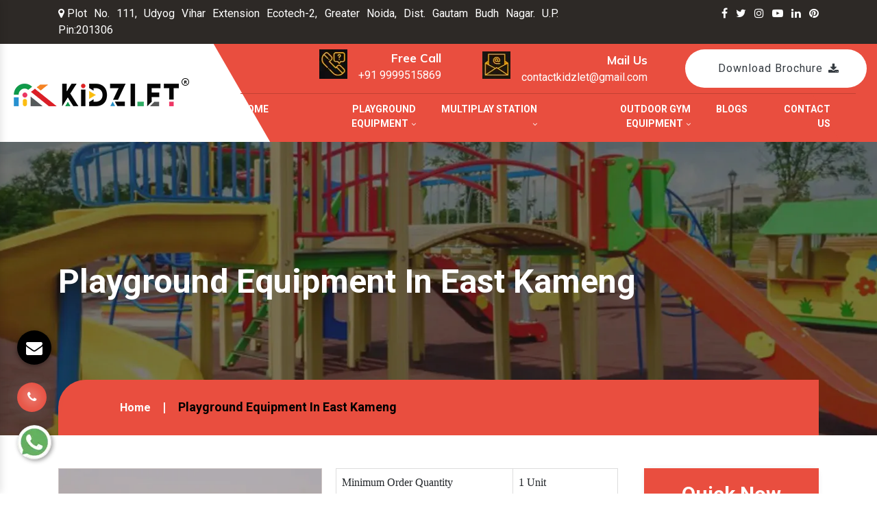

--- FILE ---
content_type: text/html; charset=UTF-8
request_url: https://www.kidzlet.co.in/east-kameng/playground-equipment.html
body_size: 14191
content:

    <!-- header start here -->
	<!DOCTYPE html>
<html lang="en">
<head>
<meta charset="utf-8">
<base href="https://www.kidzlet.co.in/">
<meta http-equiv="x-ua-compatible" content="ie=edge">
<meta name="viewport" content="width=device-width, initial-scale=1, shrink-to-fit=no">
<title>Playground Equipment In East Kameng | Playground Equipment Manufacturers East Kameng</title>
<meta name="keyword" content="Playground Equipment, Playground Equipment In East Kameng, Playground Equipment Manufacturers In East Kameng, Playground Equipment Suppliers In East Kameng, Playground Equipment Exporters, Top Playground Equipment Manufacturers In East Kameng, Best Playground Equipment Suppliers In East Kameng">
<meta name="description" content="Get Playground Equipment in East Kameng. Kidzlet a well-known Playground Equipment Manufacturers Exporters and Suppliers in In East Kamengoffers premium quality products at the best price.">
<link rel="canonical" href="https://www.kidzlet.co.in/east-kameng/playground-equipment.html">
<meta name="google-site-verification" content="tG7k_K1AU4slsidraNrXTWtdDLJRGOoSmVj9Fc-sBOE">
<meta name="distribution" content="global">
<meta name="language" content="English">

<meta property="og:image" content="https://www.kidzlet.co.in/Admin/img/1657257430logo.png">
<meta property="og:image:url" content="https://www.kidzlet.co.in/Admin/img/1657257430logo.png">
<meta property="og:image:width" content="254">
<meta property="og:image:height" content="60">
<meta property="og:description" content="Get Playground Equipment in East Kameng. Kidzlet a well-known Playground Equipment Manufacturers Exporters and Suppliers in In East Kamengoffers premium quality products at the best price.">
<meta property="og:title" content="Playground Equipment In East Kameng | Playground Equipment Manufacturers East Kameng">
<meta property="og:url" content="https://www.kidzlet.co.in/east-kameng/playground-equipment.html">

<meta name="twitter:title" content="Playground Equipment In East Kameng | Playground Equipment Manufacturers East Kameng">
<meta name="twitter:description" content="Get Playground Equipment in East Kameng. Kidzlet a well-known Playground Equipment Manufacturers Exporters and Suppliers in In East Kamengoffers premium quality products at the best price.">
<meta name="twitter:image" content="https://www.kidzlet.co.in/Admin/img/1657257430logo.png">
<meta name="twitter:card" content="summary_large_image">

<meta name="abstract" content="Open Gym Equipment, Multiplay Station, Playground Equipment">
<meta name="Classification" content="Kidzlet - Best Open Gym Equipment in Delhi India has top Playground Equipment, Multiplay Station, Outdoor Playground Equipment, Play System, etc.">
<meta name="dc.source" content="Best Open Gym Equipment">
<meta name="dc.title" content="Playground Equipment In East Kameng | Playground Equipment Manufacturers East Kameng">
<meta name="dc.keywords" content="Playground Equipment, Playground Equipment In East Kameng, Playground Equipment Manufacturers In East Kameng, Playground Equipment Suppliers In East Kameng, Playground Equipment Exporters, Top Playground Equipment Manufacturers In East Kameng, Best Playground Equipment Suppliers In East Kameng">
<meta name="dc.subject" content="Kidzlet Play Structures Pvt. Ltd.">
<meta name="dc.description" content="Get Playground Equipment in East Kameng. Kidzlet a well-known Playground Equipment Manufacturers Exporters and Suppliers in In East Kamengoffers premium quality products at the best price.">
<link rel="stylesheet" href="https://webclickindia.co.in/smtp/css/mail.css">


<link rel="stylesheet" href="https://cdn.jsdelivr.net/npm/bootstrap@4.3.1/dist/css/bootstrap.min.css">
<link rel="stylesheet" href="https://cdnjs.cloudflare.com/ajax/libs/font-awesome/4.7.0/css/font-awesome.min.css">
<link rel="stylesheet" href="style.css">
<link rel="shortcut icon" type="image/x-icon" href="images/favicon.ico">

<!--Product Schema-->
<!--END-->

<script type="application/ld+json">
{
"@context": "https://schema.org",
"@type": "Organization",
"name": "Playground Equipment - Kidzlet",
"alternateName": "Open Gym Equipment, Multiplay Station, Playground Equipment- Kidzlet",
"url": "https://www.kidzlet.co.in/",
"logo": "https://www.kidzlet.co.in/Admin/img/1657257430logo.png",
"contactPoint": {
"@type": "ContactPoint",
"telephone": "+91-9999515869",
"contactType": "customer service",
"areaServed": "IN",
"availableLanguage": "en"
},
"sameAs": [
"https://www.kidzlet.co.in/",
"https://www.facebook.com/Kidzlet-Play-Safe-721391071397770/",
"https://twitter.com/Kidzletplay",
"https://www.instagram.com/kidzlet/?hl=en",
"https://www.youtube.com/channel/UCXbf110NI5Juexf8Fnodo0A/videos?disable_polymer=1",
"https://www.linkedin.com/public-profile/in/kidzlet-play-structures-pvt-ltd-31417b173/",
"https://in.pinterest.com/kidzlets/"
]
}
</script>

<script type="application/ld+json">
{
"@context": "https://schema.org",
"@type": "LocalBusiness",
"name": "Open Gym Equipment, Multiplay Station, Playground Equipment- Kidzlet",
"image": "https://www.kidzlet.co.in/Admin/img/1657257430logo.png",
"@id": "",
"url": "https://www.kidzlet.co.in/",
"telephone": "+91-9999515869",
"priceRange": "N/A",
"address": {
"@type": "PostalAddress",
"streetAddress": "Plot No. 111, Udyog Vihar Extension Ecotech-2",
"addressLocality": "Greater Noida",
"postalCode": "201306",
"addressCountry": "IN"
},
"geo": {
"@type": "GeoCoordinates",
"latitude": 28.4949354,
"longitude": 77.49679189999999
},
"openingHoursSpecification": {
"@type": "OpeningHoursSpecification",
"dayOfWeek": [
"Monday",
"Tuesday",
"Wednesday",
"Thursday",
"Friday",
"Saturday"
],
"opens": "09:30",
"closes": "18:00"
},
"sameAs": [
"https://www.facebook.com/Kidzlet-Play-Safe-721391071397770/",
"https://twitter.com/Kidzletplay",
"https://www.instagram.com/kidzlet/?hl=en",
"https://www.youtube.com/channel/UCXbf110NI5Juexf8Fnodo0A/videos?disable_polymer=1",
"https://www.linkedin.com/public-profile/in/kidzlet-play-structures-pvt-ltd-31417b173/",
"https://in.pinterest.com/kidzlets/",
"https://www.kidzlet.co.in/"
] 
}
</script>

<script type="application/ld+json">
{
"@context": "https://schema.org/",
"@type": "WebSite",
"name": "Open Gym Equipment, Multiplay Station, Playground Equipment- Kidzlet",
"url": "https://www.kidzlet.co.in/",
"potentialAction": {
"@type": "SearchAction",
"target": "https://www.kidzlet.co.in/playground-equipment.html{search_term_string}",
"query-input": "required name=search_term_string"
}
}
</script>

<script type="application/ld+json">
{
  "@context": "https://schema.org",
  "@type": "LocalBusiness",
  "name": "Kidzlet Play Structures Pvt. Ltd.",
  "image": "https://www.kidzlet.co.in/Admin/img/1657257430logo.png",
  "@id": "",
  "url": "https://www.kidzlet.co.in",
  "telephone": "+91-9999515869",
  "address": {
    "@type": "PostalAddress",
    "streetAddress": "Plot No. 111, Udyog Vihar Extension Ecotech-2, Dist. Gautam Budh Nagar",
    "addressLocality": "Greater Noida",
    "postalCode": "201306",
    "addressCountry": "IN"
  },
  "geo": {
    "@type": "GeoCoordinates",
    "latitude": 28.4949354,
    "longitude": 77.49679189999999
  },
  "openingHoursSpecification": {
    "@type": "OpeningHoursSpecification",
    "dayOfWeek": [
      "Monday",
      "Tuesday",
      "Wednesday",
      "Thursday",
      "Friday",
      "Saturday"
    ],
    "opens": "09:30",
    "closes": "18:00"
  } 
}
</script>
<meta name="document-type" content="Public">
<meta name="document-rating" content="Safe for Kids">
<meta name="Expires" content="never">
<meta name="HandheldFriendly" content="True">
<meta name="YahooSeeker" content="Index,Follow">
<meta name="geo.region" content="IN">
<meta name="State" content="India">
<meta name="City" content="Delhi">

<meta name="address" content="Plot No. 111, Udyog Vihar Extension Ecotech-2, Greater Noida, Dist. Gautam Budh Nagar. U.P. Pin:201306 ">
<meta name="copyright" content="Copyright © 2022 Kidzlet Play Structures Pvt. Ltd.">
<meta name="distribution" content="global">
<meta name="language" content="english">
<meta name="rating" content="general">
<meta name="subject" content="Playground Equipment, Playground Equipment In East Kameng, Playground Equipment Manufacturers In East Kameng, Playground Equipment Suppliers In East Kameng, Playground Equipment Exporters, Top Playground Equipment Manufacturers In East Kameng, Best Playground Equipment Suppliers In East Kameng">
<meta name="robots" content="index, follow">
<meta name="googlebot" content="index,follow" >
<meta name="yahooseeker" content="index,follow">
<meta name="allow search" content="index,follow">
<meta name="revisit-after" content="daily">
<meta name="generator" content="">
<meta name="author" content="Kidzlet Play Structures Pvt. Ltd.">
<!-- Global site tag (gtag.js) - Google Analytics -->
<script async src="https://www.googletagmanager.com/gtag/js?id=G-Q6PHB8GY7S"></script>
<script>
window.dataLayer = window.dataLayer || [];
function gtag(){dataLayer.push(arguments);}
gtag('js', new Date());

gtag('config', 'G-Q6PHB8GY7S');
</script>
</head>	<body>
    <main>
<header class="py-2">
<div class="container">
<div class="row">
<div class="col-xl-8 col-lg-8 col-md-8 col-sm-12 col-xs-12 address-type">
<p class="text-white"><i class="fa fa-map-marker mr-1" aria-hidden="true"></i>Plot No. 111, Udyog Vihar Extension Ecotech-2, Greater Noida, Dist. Gautam Budh Nagar. U.P. Pin:201306 </p>
</div>

<div class="col-xl-4 col-lg-4 col-md-4 col-sm-12 col-xs-12 address-type">   
<div class="row">

<div class="col-xl-12 col-lg-12 col-md-12 col-sm-12 col-xs-12 social-media" >
<ul class="float-right">
<li class="list-inline-item">
    <a href="https://www.facebook.com/Kidzlet-Play-Safe-721391071397770/" aria-label="Facebook Kidzlet" target="_blank"><i class="fa fa-facebook text-white" aria-hidden="true"></i></a></li>

<li class="list-inline-item"><a href="https://twitter.com/Kidzletplay" target="_blank" aria-label="Twitter Kidzlet"><i class="fa fa-twitter text-white" aria-hidden="true"></i></a></li>

<li class="list-inline-item"><a href="https://www.instagram.com/kidzlet/?hl=en" aria-label="Instagram Kidzlet" target="_blank"><i class="fa fa-instagram text-white" aria-hidden="true"></i></a></li>

<li class="list-inline-item">
    <a href="https://www.youtube.com/channel/UCXbf110NI5Juexf8Fnodo0A/videos?disable_polymer=1" aria-label="Youtube Kidzlet" target="_blank"><i class="fa fa-youtube-play text-white" aria-hidden="true"></i></a></li>

<li class="list-inline-item">
    <a href="https://www.linkedin.com/company/kidzlet-play-structures-private-limited/" aria-label="Linkedin Kidzlet"  target="_blank"><i class="fa fa-linkedin text-white" aria-hidden="true"></i></a></li>

<li class="list-inline-item"><a href="https://in.pinterest.com/kidzlets/" aria-label="Pinterest Kidzlet" target="_blank"><i class="fa fa-pinterest text-white" aria-hidden="true"></i></a></li>

</ul>
</div>
</div>
</div>
</div>
</div>
</header>
<!-- sticky -->
<div class="sticky">
<div class="container-fluid">
<div class="row">
<div class="col-xl-3 col-lg-3 col-md-3 col-sm-12 col-xs-12 logo align-self-center">
<a href="https://www.kidzlet.co.in/">
<img src="Admin/img/1657257430logo.png" alt="Open Gym Equipment, Multiplay Station, Playground Equipment" title="Open Gym Equipment, Multiplay Station, Playground Equipment"></a>
</div>

<div class="col-xl-9 col-lg-9 col-md-9 col-sm-12 col-xs-12 navigation-box text-right pt-2">
<div class="row">

<div class="col-xl-8 col-lg-8 col-md-12 col-sm-12 col-xs-12 social-box">
<ul>
<li class="list-inline-item ml-5">
<div class="media">
<img class="mr-3" src="images/call.webp" alt="" title="" width="41" height="43">
<div class="media-body">
<span class="mt-0 text-white font-weight-bold">Free Call</span>
<p class="text-white">+91 9999515869</p>
</div>
</div>
</li>

<li class="list-inline-item ml-5">
<div class="media">
<img class="mr-3" src="images/mail.webp" alt="" title="" width="41" height="40">
<div class="media-body">
<span class="mt-0 text-white font-weight-bold">Mail Us</span>
<p class="text-white">contactkidzlet@gmail.com</p>
</div>
</div>
</li>
</ul>
</div>

<div class="col-xl-4 col-lg-4 col-md-12 col-sm-12 col-xs-12 booking-btn">
<a href="https://www.kidzlet.com/images/gym.pdf" target="_blank" title="Get A Quoter" class="px-5 py-3 text-dark">Download Brochure<i class="fa fa-download" aria-hidden="true"></i>
</a>
</div>
<div class="col-12 navigation-part">
<div class="navbar-area">
<div class="fennec-nav">
<nav class="navbar navbar-expand-md navbar-light">    
<div class="collapse navbar-collapse mean-menu" id="navbarSupportedContent" style="display: block;">
<ul class="navbar-nav">
<li class="nav-item"><a href="https://www.kidzlet.co.in/" class="nav-link">Home</a></li>
<li class="nav-item"><a href="east-kameng/playground-equipment.html" class="nav-link">Playground Equipment <i class="fa fa-angle-down" aria-hidden="true"></i>
</a>
<ul class="dropdown-menu">
<li class="nav-item"><a href="east-kameng/play-system.html" class="nav-link"><i class="fa fa-caret-right" aria-hidden="true"></i> Play System</a></li>
<li class="nav-item"><a href="east-kameng/open-park-exercise-equipment.html" class="nav-link"><i class="fa fa-caret-right" aria-hidden="true"></i> Open Park Exercise Equipment</a></li>
<li class="nav-item"><a href="east-kameng/kids-multi-action-play-system.html" class="nav-link"><i class="fa fa-caret-right" aria-hidden="true"></i> Kids Multi Action Play System</a></li>
<li class="nav-item"><a href="east-kameng/school-playground-equipment.html" class="nav-link"><i class="fa fa-caret-right" aria-hidden="true"></i> School Playground Equipment</a></li>
<li class="nav-item"><a href="east-kameng/children-playground-equipment.html" class="nav-link"><i class="fa fa-caret-right" aria-hidden="true"></i> Children Playground Equipment</a></li>
<li class="nav-item"><a href="east-kameng/play-equipment.html" class="nav-link"><i class="fa fa-caret-right" aria-hidden="true"></i> Play Equipment</a></li>
<li class="nav-item"><a href="east-kameng/kids-playground-equipment.html" class="nav-link"><i class="fa fa-caret-right" aria-hidden="true"></i> Kids Playground Equipment</a></li>
<li class="nav-item"><a href="east-kameng/playground-climber.html" class="nav-link"><i class="fa fa-caret-right" aria-hidden="true"></i> Playground Climber</a></li>
<li class="nav-item"><a href="east-kameng/playground-swing.html" class="nav-link"><i class="fa fa-caret-right" aria-hidden="true"></i> Playground Swing</a></li>
<li class="nav-item"><a href="east-kameng/epdm-rubber-flooring.html" class="nav-link"><i class="fa fa-caret-right" aria-hidden="true"></i> EPDM Rubber Flooring</a></li>
<li class="nav-item"><a href="east-kameng/children-play-equipment.html" class="nav-link"><i class="fa fa-caret-right" aria-hidden="true"></i> Children Play Equipment</a></li>
<li class="nav-item"><a href="east-kameng/hdpe-play-system.html" class="nav-link"><i class="fa fa-caret-right" aria-hidden="true"></i> HDPE Play System</a></li>
<li class="nav-item"><a href="east-kameng/hdpe-playground-equipment.html" class="nav-link"><i class="fa fa-caret-right" aria-hidden="true"></i> HDPE Playground Equipment</a></li>
<li class="nav-item"><a href="east-kameng/inclusive-playground-equipment.html" class="nav-link"><i class="fa fa-caret-right" aria-hidden="true"></i> Inclusive Playground Equipment</a></li>
<li class="nav-item"><a href="east-kameng/special-children-playground-equipment.html" class="nav-link"><i class="fa fa-caret-right" aria-hidden="true"></i> Special Children Playground Equipment</a></li>
</ul>
</li>
<li class="nav-item"><a href="east-kameng/multiplay-station.html" class="nav-link">Multiplay Station <i class="fa fa-angle-down" aria-hidden="true"></i>
</a>
<ul class="dropdown-menu">
<li class="nav-item"><a href="east-kameng/park-multiplay-station.html" class="nav-link"><i class="fa fa-caret-right" aria-hidden="true"></i> Park Multiplay Station</a></li>
<li class="nav-item"><a href="east-kameng/school-multiplay-station.html" class="nav-link"><i class="fa fa-caret-right" aria-hidden="true"></i> School Multiplay Station</a></li>
<li class="nav-item"><a href="east-kameng/playground-multiplay-station.html" class="nav-link"><i class="fa fa-caret-right" aria-hidden="true"></i> Playground Multiplay Station</a></li>
<li class="nav-item"><a href="east-kameng/park-multiplay-equipment.html" class="nav-link"><i class="fa fa-caret-right" aria-hidden="true"></i> Park Multiplay Equipment</a></li>
<li class="nav-item"><a href="east-kameng/outdoor-multiplay-equipment.html" class="nav-link"><i class="fa fa-caret-right" aria-hidden="true"></i> Outdoor Multiplay Equipment</a></li>
<li class="nav-item"><a href="east-kameng/outdoor-multiplay-set.html" class="nav-link"><i class="fa fa-caret-right" aria-hidden="true"></i> Outdoor Multiplay Set</a></li>
<li class="nav-item"><a href="east-kameng/garden-multiplay-system.html" class="nav-link"><i class="fa fa-caret-right" aria-hidden="true"></i> Garden Multiplay System</a></li>
<li class="nav-item"><a href="east-kameng/children-multiplay-system.html" class="nav-link"><i class="fa fa-caret-right" aria-hidden="true"></i> Children Multiplay System</a></li>
<li class="nav-item"><a href="east-kameng/playground-multiplay-slide.html" class="nav-link"><i class="fa fa-caret-right" aria-hidden="true"></i> Playground Multiplay Slide</a></li>
<li class="nav-item"><a href="east-kameng/outdoor-multiplay-system.html" class="nav-link"><i class="fa fa-caret-right" aria-hidden="true"></i> Outdoor Multiplay System</a></li>
<li class="nav-item"><a href="east-kameng/kids-outdoor-multiplay-equipment.html" class="nav-link"><i class="fa fa-caret-right" aria-hidden="true"></i> Kids Outdoor Multiplay Equipment</a></li>
</ul>
</li>
<li class="nav-item"><a href="east-kameng/outdoor-gym-equipment.html" class="nav-link">Outdoor Gym Equipment <i class="fa fa-angle-down" aria-hidden="true"></i>
</a>
<ul class="dropdown-menu">
<li class="nav-item"><a href="east-kameng/open-gym-equipment.html" class="nav-link"><i class="fa fa-caret-right" aria-hidden="true"></i> Open Gym Equipment</a></li>
<li class="nav-item"><a href="east-kameng/outdoor-fitness-equipment.html" class="nav-link"><i class="fa fa-caret-right" aria-hidden="true"></i> Outdoor Fitness Equipment</a></li>
<li class="nav-item"><a href="east-kameng/outdoor-playground-equipment.html" class="nav-link"><i class="fa fa-caret-right" aria-hidden="true"></i> Outdoor Playground Equipment</a></li>
<li class="nav-item"><a href="east-kameng/children-outdoor-playing-equipment.html" class="nav-link"><i class="fa fa-caret-right" aria-hidden="true"></i> Children Outdoor Playing Equipment</a></li>
<li class="nav-item"><a href="east-kameng/children-outdoor-play-station.html" class="nav-link"><i class="fa fa-caret-right" aria-hidden="true"></i> Children Outdoor Play Station</a></li>
<li class="nav-item"><a href="east-kameng/hdpe-outdoor-playground-equipment.html" class="nav-link"><i class="fa fa-caret-right" aria-hidden="true"></i> HDPE Outdoor Playground Equipment</a></li>
</ul>
</li>

<li class="nav-item"><a href="blogs.html" class="nav-link">Blogs</a></li>
<li class="nav-item"><a href="contact-us.html" class="nav-link">Contact Us</a></li>
</ul>
</div>
</nav>
</div>    


</div>
</div>

<nav class="navbar navbar-expand-md navbar-light mobile-menu">
<button class="ma5menu__toggle" type="button">
<span class="ma5menu__icon-toggle"></span> <span class="ma5menu__sr-only">Menu</span>
</button>
<div style="display: none;">
<ul class="site-menu">
<li><a href="https://www.kidzlet.co.in/" title="Home">Home</a></li>

<li>
<a href="east-kameng/playground-equipment.html" title="Playground Equipment">Playground Equipment</a>
<ul>
    <li>
<a href="east-kameng/play-system.html" title="Play System">Play System</a>
</li>
<li>
<a href="east-kameng/open-park-exercise-equipment.html" title="Open Park Exercise Equipment">Open Park Exercise Equipment</a>
</li>
<li>
<a href="east-kameng/kids-multi-action-play-system.html" title="Kids Multi Action Play System">Kids Multi Action Play System</a>
</li>
<li>
<a href="east-kameng/school-playground-equipment.html" title="School Playground Equipment">School Playground Equipment</a>
</li>
<li>
<a href="east-kameng/children-playground-equipment.html" title="Children Playground Equipment">Children Playground Equipment</a>
</li>
<li>
<a href="east-kameng/play-equipment.html" title="Play Equipment">Play Equipment</a>
</li>
<li>
<a href="east-kameng/kids-playground-equipment.html" title="Kids Playground Equipment">Kids Playground Equipment</a>
</li>
<li>
<a href="east-kameng/playground-climber.html" title="Playground Climber">Playground Climber</a>
</li>
<li>
<a href="east-kameng/playground-swing.html" title="Playground Swing">Playground Swing</a>
</li>
<li>
<a href="east-kameng/epdm-rubber-flooring.html" title="EPDM Rubber Flooring">EPDM Rubber Flooring</a>
</li>
<li>
<a href="east-kameng/children-play-equipment.html" title="Children Play Equipment">Children Play Equipment</a>
</li>
<li>
<a href="east-kameng/hdpe-play-system.html" title="HDPE Play System">HDPE Play System</a>
</li>
<li>
<a href="east-kameng/hdpe-playground-equipment.html" title="HDPE Playground Equipment">HDPE Playground Equipment</a>
</li>
<li>
<a href="east-kameng/inclusive-playground-equipment.html" title="Inclusive Playground Equipment">Inclusive Playground Equipment</a>
</li>
<li>
<a href="east-kameng/special-children-playground-equipment.html" title="Special Children Playground Equipment">Special Children Playground Equipment</a>
</li>
</ul>
</li>

<li>
<a href="east-kameng/multiplay-station.html" title="Multiplay Station">Multiplay Station</a>
<ul>
    <li>
<a href="east-kameng/park-multiplay-station.html" title="Park Multiplay Station">Park Multiplay Station</a>
</li>
<li>
<a href="east-kameng/school-multiplay-station.html" title="School Multiplay Station">School Multiplay Station</a>
</li>
<li>
<a href="east-kameng/playground-multiplay-station.html" title="Playground Multiplay Station">Playground Multiplay Station</a>
</li>
<li>
<a href="east-kameng/park-multiplay-equipment.html" title="Park Multiplay Equipment">Park Multiplay Equipment</a>
</li>
<li>
<a href="east-kameng/outdoor-multiplay-equipment.html" title="Outdoor Multiplay Equipment">Outdoor Multiplay Equipment</a>
</li>
<li>
<a href="east-kameng/outdoor-multiplay-set.html" title="Outdoor Multiplay Set">Outdoor Multiplay Set</a>
</li>
<li>
<a href="east-kameng/garden-multiplay-system.html" title="Garden Multiplay System">Garden Multiplay System</a>
</li>
<li>
<a href="east-kameng/children-multiplay-system.html" title="Children Multiplay System">Children Multiplay System</a>
</li>
<li>
<a href="east-kameng/playground-multiplay-slide.html" title="Playground Multiplay Slide">Playground Multiplay Slide</a>
</li>
<li>
<a href="east-kameng/outdoor-multiplay-system.html" title="Outdoor Multiplay System">Outdoor Multiplay System</a>
</li>
<li>
<a href="east-kameng/kids-outdoor-multiplay-equipment.html" title="Kids Outdoor Multiplay Equipment">Kids Outdoor Multiplay Equipment</a>
</li>
</ul>
</li>

<li>
<a href="east-kameng/outdoor-gym-equipment.html" title="Outdoor Gym Equipment">Outdoor Gym Equipment</a>
<ul>
    <li>
<a href="east-kameng/open-gym-equipment.html" title="Open Gym Equipment">Open Gym Equipment</a>
</li>
<li>
<a href="east-kameng/outdoor-fitness-equipment.html" title="Outdoor Fitness Equipment">Outdoor Fitness Equipment</a>
</li>
<li>
<a href="east-kameng/outdoor-playground-equipment.html" title="Outdoor Playground Equipment">Outdoor Playground Equipment</a>
</li>
<li>
<a href="east-kameng/children-outdoor-playing-equipment.html" title="Children Outdoor Playing Equipment">Children Outdoor Playing Equipment</a>
</li>
<li>
<a href="east-kameng/children-outdoor-play-station.html" title="Children Outdoor Play Station">Children Outdoor Play Station</a>
</li>
<li>
<a href="east-kameng/hdpe-outdoor-playground-equipment.html" title="HDPE Outdoor Playground Equipment">HDPE Outdoor Playground Equipment</a>
</li>
</ul>
</li>

<li><a href="blogs.html" title="Blogs">Blogs</a></li>
<li><a href="contact-us.html" title="Contact Us">Contact Us</a></li>
</ul>
<!-- source for mobile menu end -->
</div>
</nav>
</div>
</div>
</div>
</div>
</div>
	<!-- header end here -->
	



<section class="page-title" style="background-image:url(images/bg-cover.webp); background-attachment: fixed; background-size: cover; background-position: 50% 50%;">
        <div class="container">
            <h1>Playground Equipment In East Kameng</h1>
        </div>
        <!--Page Info-->
        <div class="page-info"> 
            <div class="container clearfix">
                <ul class="bread-crumb">
                    <li><a href="https://www.kidzlet.co.in/" title="Home">Home</a></li>
                    <li>Playground Equipment In East Kameng</li>
                </ul>
            </div>
        </div>
        <!--End Page Info-->
    </section>

<section class="products-details py-5">
  <div class="container">
    <div class="row">
      <div class="col-xl-9 col-lg-9 col-md-9 col-sm-12 col-xs-12 details-product">
        <div class="cover-product detail-last">
        <div class="zoom-effect">
            <div class="box">
            <a href="Admin/img/products/16614912428.webp"  title="Playground Equipment In East Kameng" data-fancybox="images" data-srcset="Admin/img/products/16614912428.webp">

                <img src="Admin/img/products/16614912428.webp" alt="" title="">

                </a>
                
                <div class="box-content">
                    <a href="Admin/img/products/16614912428.webp"   title="Playground Equipment In East Kameng" data-fancybox="images" data-srcset="Admin/img/products/16614912428.webp">
                    <div class="inner-content">
                        <span class="post">Playground Equipment In East Kameng</span>
                    </div>
   
                    </a>
                </div>
            
            </div>

</div>
</div>
<div class="cover-product-this aft_tbl mb-3">
<table>
	<tbody>
		<tr>
			<td>Minimum Order Quantity</td>
			<td>1 Unit</td>
		</tr>
		<tr>
			<td>Brand</td>
			<td>Kidzlet</td>
		</tr>
		<tr>
			<td>Application</td>
			<td>Play Ground</td>
		</tr>
		<tr>
			<td>Material</td>
			<td>Plastic</td>
		</tr>
		<tr>
			<td>Height</td>
			<td>6 - 8 Feet</td>
		</tr>
		<tr>
			<td>Recommended Area</td>
			<td>30X28X13 Ft</td>
		</tr>
	</tbody>
</table>

<p style="text-align:justify">With the assistance of our team of adroit professionals, we have become one of the remarkable enterprises of a qualitative collection of<strong>&nbsp;<a href="https://www.multiplaysystem.com/delhi/outdoor-playground-equipment.html" target="_blank" title="Outdoor Playground Equipment">Outdoor Playground Equipment</a></strong>. This is designed and manufactured using superior quality materials in our hi-tech production unit. It is very beautiful in look and is easily installed in playground that makes it efficient in space management. We offer this in various designs and sizes as per the requirements of clients.&nbsp;If you want to buy&nbsp;<a href="https://www.kidzlet.co.in/" target="_blank" title="Open Gym Equipment"><strong>Open Gym Equipment</strong></a>, Call Now.</p>

</div>

<div class="cover-product-this">
<p style="text-align:justify">If you are looking for Playground Equipment In East Kameng, Kidzlet Play Structures Pvt. Ltd. is the platform where you should be at. With rich manufacturing experience, we create dynamic and dependable play systems or playground equipment that can transform your play area and give kids a safe space to enjoy. Being designed with thoughts and creativity in mind, Playground Equipment can bring their imagination to life.</p>

<p style="text-align:justify">Thanks to our manufacturing capabilities, we are counted among the best Playground Equipment Manufacturers in East Kameng. We combine our experience, excellence and expertise to create unique, functional and flexible recreational or play spaces for all. We use ultra-modern technology and reliable resources to design and manufacture standard and customized products.</p>

<p style="text-align:justify">Moreover, we are acknowledged among Playground Equipment Exporters and Suppliers in East Kameng. You can ping us your requirements via the website or call our executives to take this conversation further. We promise that you will not be disappointed.</p>
</div>
</div>

<div class="col-xl-3 col-lg-3 col-md-3 col-sm-12 col-xs-12 form-side ">
<div class="white-wrap bg-white box-shadow ">

<div class="form" id="homeenquiry-form">
<h2 class="mb-3 text-white text-center">Quick Now</h2>
<div id="homesuccessmsg"></div>
<div class="overlaysan"></div>
<form action="thank-you.html" method="post">
<input type="hidden" name="enquiry_for" value="Enquiry For Contact Us">
<input type="hidden" name="page_url" value="https://www.kidzlet.co.in/east-kameng/playground-equipment.html">
<div class="input">
<div class="inputBox mb-3">
<input type="text" name="name" placeholder="Name" required="" class="w-100 border-0 pl-2">
<i class="fa fa-user" aria-hidden="true"></i>
</div>

<div class="inputBox mb-3">
<input type="email" name="email" placeholder="Email" required="" class="w-100 border-0 pl-2">
<i class="fa fa-envelope" aria-hidden="true"></i>
</div>

<div class="inputBox mb-3">
<input type="text" name="mobile" placeholder="Phone" onkeypress="return event.charCode >= 48 &amp;&amp; event.charCode <= 57 || event.charCode == 43 || event.charCode == 45 || event.charCode == 0" maxlength="15" minlength="10" required="" class="w-100 border-0 pl-2">
<i class="fa fa-phone" aria-hidden="true"></i>
</div>

<div class="inputBox mb-3">
<input type="text" name="address" placeholder="Address" class="w-100 border-0 pl-2">
<i class="fa fa-map-marker" aria-hidden="true"></i>
</div>

<div class="inputBox mb-3">
<textarea name="message" placeholder="Message" class="w-100 border-0 pl-2"></textarea>
<i class="fa fa-pencil" aria-hidden="true"></i>
</div>

<div class="inputBox">
<button type="submit" class="border-0 w-100 rounded"> Submit Now  </button>
</div>

</div>
</form>
</div></div>
</div>
</div>
</div>
</section>



<div class="products-details py-5">
<div class="container">
  <div class="row">
    <div class="col-xl-12 col-lg-12 col-md-12 col-sm-12 col-xs-12 details-product">
     


    <div class="final-list-product exss">
        
           
                      
           
                      
           
                      
           
                      
           
                      
           
                      
           
           <h4>Browse our Best Playground Equipment In East Kameng</h4>

<p style="text-align:justify">When it comes to <strong><a href="https://www.kidzlet.co.in/playground-equipment.html">Playground Equipment</a></strong> Suppliers in East Kameng, <strong>Kidzlet </strong>is counted as an industry leading&nbsp; <strong>Playground Equipment&nbsp;</strong>manufacturers in East Kameng. We are engaged in providing a different range of indoor and <a href="https://www.kidzlet.co.in/playground-equipment.html" target="_blank" title="Outdoor Playground Equipment">Outdoor Playground Equipment</a> in East Kameng. The main purpose of the Play System is to help kids to be more active, and to aid&nbsp;mastering in outdoor environments, which helps them to build great confidence in themselves. Available in different colors, designs, and patterns in <a href="https://www.kidzlet.co.in/ramanathapuram/playground-equipment.html">Ramanathapuram</a>,&nbsp;<a href="https://www.kidzlet.co.in/vasant-vihar/playground-equipment.html">Vasant Vihar</a>,&nbsp;<a href="https://www.kidzlet.co.in/sant-ravidas-nagar/playground-equipment.html">Sant Ravidas Nagar</a>.</p>

<h4>Top Reasons To Buy Our Playground Equipment from any place:</h4>

<p style="text-align:justify">Customized designs had to fit your preferences like different colors, and substances. Our <strong>Playground Equipment </strong>is not only sturdy and reliable to make investments in but also safe for all kids and provides them a more fun experience. We have a lot of alternatives from which you can choose from As we are well-known <strong><a href="https://www.kidzlet.co.in/playground-equipment.html">Playground Equipment</a></strong> Exporters in East Kameng, we ensure to provide the best quality and high durable play equipment for kids. Whether it&#39;s <a href="https://www.kidzlet.co.in/playground-equipment.html" target="_blank" title="Playground Equipment">Playground Equipment</a> or &nbsp;<a href="https://www.kidzlet.co.in/" target="_blank" title="Open Gym Equipment">Open Gym Equipment</a> like a Play System, Climber, Swing, and much more. All this equipment is designed while considering kids&#39; fun activity and safety. We are the trusted supplier of <strong>Playground Equipment </strong>in East Kameng which is highly demanded in playgrounds, schools, and society as well. These play systems are designed to benefit the growth and development of children through learning with fun. At <strong>Kidzlet Play Sytems Pvt. Ltd.</strong>, we provide different kinds of <strong>Playground Equipment</strong> in East Kameng, <a href="https://www.kidzlet.co.in/chanakyapuri/playground-equipment.html">Chanakyapuri</a>,&nbsp;<a href="https://www.kidzlet.co.in/kangra/playground-equipment.html">Kangra</a>,&nbsp;<a href="https://www.kidzlet.co.in/basti/playground-equipment.html">Basti</a> at a pocket price. Being leading <a href="https://www.kidzlet.co.in/multiplay-station.html" target="_blank" title="Multiplay Station"><strong>Multiplay Station</strong></a><strong> </strong>Manufacturers, Suppliers, and Exporters in East Kameng, we ensure our customers get our products from anywhere they want within a short time frame.</p>

<p>&nbsp;</p>
    </div>
   </div>
</div>
</div>
</div>

<div class="random-block py-4">
<div class="container">
<div class="row">
<div class="col-xl-12 col-lg-12 col-md-12 col-sm-12 col-xs-12 content-side-faq-details align-self-center">
<div class="col-md-12 margin-set">
<div class="twd_container">
    <p class="text-center">Frequently Asked Questions</p>

<div id="AP1" class="expandContent">
<div class="header-faq">
<div class="headerColumn1">How Long Have You Been Operating In The Playground Equipments?</div>
<div class="headerColumn2 expand"><img src="images/plus.webp" alt="" title=""></div>
<div class="expandedContentClearFloat"></div>
</div>
<div class="expandedContent"><p style="text-align:justify"><strong>Kidzlet Play Structures Pvt. Ltd</strong>. was established in 2015 and became one of the prominent <strong>Playground Equipment Manufacturers in Delhi</strong>. In this short span of time, we&rsquo;ve installed more than 10,000 Playground Equipment. The diversity and durability of our <strong>Playground Equipment </strong>make them a worthy choice for our customers. Our team&#39;s tireless efforts take us to the top of the industry. We work beyond boundaries to bring nothing but the best. So we have been around long enough to test our premium quality <strong>Playground Equipment</strong>.</p>
</div>
</div>


<div id="AP2" class="expandContent">
<div class="header-faq">
<div class="headerColumn1">What Other Equipment Do You Have?</div>
<div class="headerColumn2 expand"><img src="images/plus.webp" alt="" title=""></div>
<div class="expandedContentClearFloat"></div>
</div>
<div class="expandedContent"><p style="text-align:justify">Here is the list of different equipment that we have in our catalog:</p>

<ul>
	<li style="text-align: justify;">Kids Outdoor Equipment</li>
	<li style="text-align: justify;">Kids Indoor Play Equipment</li>
	<li style="text-align: justify;">Outdoor Multiplay System</li>
	<li style="text-align: justify;">Kids Multi Action Play System</li>
	<li style="text-align: justify;">Playground Equipment</li>
	<li style="text-align: justify;">Kids Climbing Equipment</li>
	<li style="text-align: justify;">Garden Equipment</li>
	<li style="text-align: justify;">Garden Multi Play System</li>
	<li style="text-align: justify;">Open Gym Equipment</li>
	<li style="text-align: justify;">Outdoor Fitness Equipment</li>
	<li style="text-align: justify;">Open Park Exercise Equipment</li>
</ul>
</div>
</div>


<div id="AP3" class="expandContent">
<div class="header-faq">
<div class="headerColumn1">Do You Offer A Free Design, Consultation, For Playground Equipments?</div>
<div class="headerColumn2 expand"><img src="images/plus.webp" alt="" title=""></div>
<div class="expandedContentClearFloat"></div>
</div>
<div class="expandedContent"><p style="text-align:justify">Yes, we will help you. If you are willing to have Playground Equipment, our playground advisors will come to help you. They assess the area and discuss different types of <strong>Playground Equipment </strong>with you. Then the advisor that meets you sits with the designing team and guides them about your proposal, product specification, and quotation. You merely enjoy the pleasure of the customized <strong>Playground Equipment</strong>.</p>
</div>
</div>


<div id="AP4" class="expandContent">
<div class="header-faq">
<div class="headerColumn1">What Sort Of Safety Standards Does Your Playground Equipment Meet?</div>
<div class="headerColumn2 expand"><img src="images/plus.webp" alt="" title=""></div>
<div class="expandedContentClearFloat"></div>
</div>
<div class="expandedContent"><p style="text-align:justify">We are committed to delivering you the safest <strong>Playground Equipment</strong>. All our products exceed the requirements of the safety standards. Our team of highly trained and experienced professionals double-check the <strong>Playground Equipment </strong>and ensure their safety before delivering them to you. This quality makes us the talk of the town.</p>
</div>
</div>


<div id="AP5" class="expandContent">
<div class="header-faq">
<div class="headerColumn1">Which Parts Of The Country Do You Cover?</div>
<div class="headerColumn2 expand"><img src="images/plus.webp" alt="" title=""></div>
<div class="expandedContentClearFloat"></div>
</div>
<div class="expandedContent"><p style="text-align:justify">We are the leading <strong>Playground Equipment Manufacturers In India</strong> who believes in delivering quality <strong>Playground Equipment </strong>to all. So no matter where you are in the country, we will supply the best to you. We dispatch orders throughout the country so trust us for timely delivery to every corner of the country. Call us now.</p>
</div>
</div>

</div>
</div>
</div>
</div>
</div>
</div>	<!-- footer start here -->
	<footer class="main-footer style-one">
<div class="footer-top bg-color-1">
<div class="container">
<div class="widget-section">
<div class="pattern-scale" style="background-image: url(images/shape-7.webp);"></div>
<div class="row clearfix">
<div class="col-xl-6 col-lg-6 col-md-12 col-sm-12 col-xs-12 footer-column">
<div class="footer-widget logo-widget">
<div class="footer-logo">
<figure class="logo">
<a href="https://www.kidzlet.co.in/">
<img src="Admin/img/1657257430logo.png" alt="Open Gym Equipment, Multiplay Station, Playground Equipment"
title="Open Gym Equipment, Multiplay Station, Playground Equipment"></a></figure>
</div>
<div class="text">
<p class="text-dark">Kidzlet Play Structures Pvt. Ltd. was founded in 2015 by Mr. Mandeep Bhola and we proudly say that our company has flourished with an unparalleled pace in such a short span. Mr. Bhola’s acumen and thoughtful leadership have played a very important role in ensuring the immense growth of the company.</p>
</div>

<ul>
<li class="list-inline-item"><a href="https://www.facebook.com/KidzletPlayEquipment/" aria-label="Facebook Kidzlet" title="Facebook Kidzlet">
	<img src="images/facebook.webp" width="100" height="100" alt="" title=""></a></li>


<li class="list-inline-item"><a href="https://in.pinterest.com/kidzlets/" aria-label="Pinterest Kidzlet" title="Pinterest Kidzlet">
	<img src="images/pintrest.webp" width="100" height="100" alt="" title=""></a></li>


<li class="list-inline-item">
	<a href="https://www.linkedin.com/company/kidzlet-play-structures-private-limited/" aria-label="Linkedin Kidzlet" title="Linkedin Kidzlet">
	<img src="images/linkedin.webp" width="100" height="100" alt="" title=""></a></li>


<li class="list-inline-item">
	<a href="https://www.instagram.com/kidzlet/?hl=en" aria-label="Instagram Kidzlet" title=" Instagram Kidzlet">
	<img src="images/instagram.webp" width="100" height="100" alt="" title=""></a></li>

</ul>

</div>

</div>
<div class="col-xl-3 col-lg-3 col-md-6 col-sm-12 footer-column">
<div class="footer-widget links-widget">
<div class="widget-title">
<div class="pattern-layer" style="background-image: url(images/shape-8.webp);"></div>
<p class="text-white font-weight-bold font-italic">Useful Links</p>
</div>
<div class="widget-content clearfix">
<ul class="list clearfix mt-4">
<li><a href="https://www.kidzlet.co.in/" class="text-white"><i class="fa fa-plus" aria-hidden="true"></i>Home</a></li>
<li><a href="https://www.kidzlet.com/company-profile.html" target="_blank" class="text-white"><i class="fa fa-plus" aria-hidden="true"></i>Company Profile</a></li>


<li><a href="sitemap.html" class="text-white"><i class="fa fa-plus" aria-hidden="true"></i>Sitemap</a></li>
<li><a href="blogs.html" class="text-white"><i class="fa fa-plus" aria-hidden="true"></i>Blogs</a></li>
<li><a href="contact-us.html" class="text-white"><i class="fa fa-plus" aria-hidden="true"></i>Contact Us</a></li>
<li><a href="https://www.kidzlet.com/our-websites.html" target="_blank" class="text-white" title="Our Websites"><i class="fa fa-plus" aria-hidden="true"></i>Our Websites</a></li>
<li><a href="https://www.kidzlet.com/our-gallery.html" target="new" class="text-white"><i class="fa fa-plus" aria-hidden="true"></i>Our Gallery</a></li>
<li><a href="our-presence.html" class="text-white"><i class="fa fa-plus" aria-hidden="true"></i>Our Presence</a></li>
</ul>

</div>
</div>
</div>

<div class="col-xl-3 col-lg-3 col-md-6 col-sm-12 footer-column">
<div class="footer-widget links-widget">
<div class="widget-title">
<div class="pattern-layer" style="background-image: url(images/shape-8.webp);"></div>
<p class="text-white font-weight-bold font-italic">Products Links</p>
</div>

<div class="widget-content clearfix">
<ul class="list clearfix mt-4">
<li><a href="east-kameng/multiplay-station.html" class="text-white"><i class="fa fa-plus" aria-hidden="true"></i>Multiplay Station</a></li>
<li><a href="east-kameng/playground-equipment.html" class="text-white"><i class="fa fa-plus" aria-hidden="true"></i>Playground Equipment</a></li>
<li><a href="east-kameng/play-system.html" class="text-white"><i class="fa fa-plus" aria-hidden="true"></i>Play System</a></li>
<li><a href="east-kameng/open-gym-equipment.html" class="text-white"><i class="fa fa-plus" aria-hidden="true"></i>Open Gym Equipment</a></li>
<li><a href="east-kameng/outdoor-fitness-equipment.html" class="text-white"><i class="fa fa-plus" aria-hidden="true"></i>Outdoor Fitness Equipment</a></li>
<li><a href="east-kameng/open-park-exercise-equipment.html" class="text-white"><i class="fa fa-plus" aria-hidden="true"></i>Open Park Exercise Equipment</a></li>
<li><a href="east-kameng/outdoor-playground-equipment.html" class="text-white"><i class="fa fa-plus" aria-hidden="true"></i>Outdoor Playground Equipment</a></li>
<li><a href="east-kameng/kids-multi-action-play-system.html" class="text-white"><i class="fa fa-plus" aria-hidden="true"></i>Kids Multi Action Play System</a></li>
<li><a href="east-kameng/children-outdoor-playing-equipment.html" class="text-white"><i class="fa fa-plus" aria-hidden="true"></i>Children Outdoor Playing Equipment</a></li>

</ul>

</div>
</div>

</div>
</div>
</div>
</div>
</div>
<div class="footer-bottom">
<div class="container">
<div class="inner-box clearfix">
<p class="text-white text-center w-100">Copyright © 2026 Kidzlet Play Structures Pvt. Ltd. | All Rights Reserved.</p>
</div>
</div>
</div>
</footer>
<div class="whats-app-icon">
<a href="https://api.whatsapp.com/send?phone=919999515869&amp;text=Hello%20Kidzlet%20%20would%20like%20to%20know%20more%20details%20about%20your%20products%2C%20Please%20send%20more%20details." aria-label="Whats App Kidzlet" title="Whats App Kidzlet" target="_blank">
	<img src="images/whats-app-icon.webp" width="50" height="50" alt="Whats App" title="Whats App"></a>
</div>

<div class="phone_lefts-side glow" data-target="html">
<a title="Contact Us" href="tel:+91-9870223670"><i class="fa fa-phone"></i></a>
</div>

<div>
<a href="#" class="enquiry" data-toggle="modal" data-target="#exampleModal-two" title="Send Enquiry">
<i class="fa fa-envelope"></i></a>
<div class="modal fade bs-example-modal-sm" id="exampleModal-two" tabindex="-1" role="dialog" aria-labelledby="exampleModalLabel">
<div class="modal-dialog modal-sm" role="document">
<div class="modal-content">
<div class="modal-header">
<button type="button" class="close" data-dismiss="modal" data-target=".bs-example-modal-sm" aria-label="Close">
<span aria-hidden="true" class="custom_btn-close">&times;</span></button>
<span class="modal-title" id="exampleModalLabel">Get a Quote</span>
</div>
<div class="modal-body" id="homepopupenquiry-form">
    
<p class="send_p">If you have a urgent requirement please fill the form or dial contact number: <span>+91-9870223670</span></p>
<p id="homepopupenquirysuccessmsg"></p>
<div class="overlaysan"></div>
<form action="thank-you.html" method="post">
<input type="hidden" name="enquiry_for" value="Enquiry For Contact Us">
<input type="hidden" name="page_url" value="https://www.kidzlet.co.in/east-kameng/playground-equipment.html">
<div class="row">
<div class="col-lg-12">
<div class="form-group">
<input tabindex="1" class="form-control" type="text" name="name" id="nameBottom" placeholder="Your Name*" required="">
</div>
</div>
<div class="col-lg-12">
<div class="form-group">
<input tabindex="2" class="form-control" type="text" name="email" id="emailBottom" placeholder="Your Email*" required="">
</div>
</div>
<div class="col-lg-12">
<div class="form-group">
<input tabindex="3" class="form-control" type="text" name="mobile" id="mobileBottom" placeholder="Your Mobile Number*" onkeypress="return event.charCode >= 48 &amp;&amp; event.charCode <= 57 || event.charCode == 43 || event.charCode == 45 || event.charCode == 0" maxlength="15" minlength="10" required="">
</div>
</div>
<div class="col-lg-12">
<div class="form-group">
<input tabindex="4" class="form-control locationBottom" type="text" name="address" placeholder="Your Address">
</div>
</div>
<div class="col-lg-12">
<div class="form-group">
<textarea tabindex="5" class="form-control" name="message" id="messageBottom" placeholder="Your Message"></textarea>
</div>
</div>
<div class="col-lg-12">
<button tabindex="7" class="modal_btn" type="submit" name="submit" value="Submit" data-submit="...Sending">Submit</button>
</div>
</div>
</form>

</div>
</div>
</div>
</div>
</div>
<!-- mobile-three-item -->
<div class="mobile-three-item">
<div class="container-fluid">
<div class="row">
<ul class="w-100">
<li><a href="tel:+91-9870223670"><i class="fa fa-phone" aria-hidden="true"></i> Call Now</a></li>

<li><a href="https://api.whatsapp.com/send?phone=919999515869&text=Hello%20Kidzlet%20%20would%20like%20to%20know%20more%20details%20about%20your%20products%2C%20Please%20send%20more%20details." target="_blank" class="text-black" title="Whats App"><i class="fa fa-whatsapp" aria-hidden="true"></i> Whats App</a></li>

<li><a href="#" class="text-black" data-toggle="modal" data-target="#exampleModal-two" title="Enquiry"><i class="fa fa-file-text-o" aria-hidden="true"></i> Enquiry</a></li>
</ul>
</div>
</div>
</div>
</main>
<!-- webclick-digital -->
<div class="webclick-digital">
<p>Website Designed &amp; SEO By Webclick® Digital Pvt. Ltd. <a href="https://www.webclickindia.com" class="font-weight-bold text-muted" target="_blank" title="Website Designing Company in Delhi India">Website Designing Company India</a></p>
</div>

<img src="images/top.webp" id="toTop" title="Go To Top" alt="Go To Top" width="60" height="60">
<!-- script -->
<script src="https://cdnjs.cloudflare.com/ajax/libs/jquery/2.2.4/jquery.min.js"></script>
<script src="https://cdn.jsdelivr.net/npm/bootstrap@4.3.1/dist/js/bootstrap.min.js"></script>
<script src="js/custom.js"></script>
<script src="js/owl.carousel.js"></script>
<script src="js/ma5-menu.min.js"></script>
<script src="js/ResponsiveAccordianMenu.js"></script>
<script src="js/jquery.fancybox.min.js"></script>
<script src="https://webclickindia.co.in/smtp/js/mail.js"></script>

</body>
</html>



--- FILE ---
content_type: text/css
request_url: https://www.kidzlet.co.in/style.css
body_size: 11042
content:
@import url('https://fonts.googleapis.com/css2?family=Roboto:ital,wght@0,100;0,300;0,400;0,500;0,700;0,900;1,100;1,300;1,400;1,500;1,700;1,900&display=swap');
@import url('https://fonts.googleapis.com/css2?family=Mulish:ital,wght@0,200;0,300;0,400;0,500;0,600;0,700;0,800;0,900;1,200;1,300;1,400;1,500;1,600;1,700;1,800;1,900&family=Roboto:ital,wght@0,100;0,300;0,400;0,500;0,700;0,900;1,100;1,300;1,400;1,500;1,700;1,900&display=swap');
@import url(css/jquery.fancybox.min.css);
@import url(css/ma5-menu.min.css);
@import url(css/owl.carousel.css);
@import url(css/responsive.css);
@import url(css/ResponsiveAccordianMenu.css);
h1,h2,h3,h4,h5,h6{font-size: 30px; margin: 0px; padding: 0px; font-weight: 600; font-family: 'Roboto', sans-serif;}
ul{padding: 0px; margin: 0px; list-style-type: none;}
li{padding: 0px; margin: 0px; font-size: 16px;}
a{font-size: 16px; font-family: 'Roboto', sans-serif;}
a:hover{text-decoration: none;}
p{font-size: 16px; padding: 0px; margin: 0px; font-family: 'Roboto', sans-serif; text-align: justify;}
body{padding: 0px; margin: 0px; box-sizing: content-box;}
span{padding: 0px; margin: 0px; font-family: 'Mulish', sans-serif;}
/*Css*/
header{background-color: #2d2926;}
.margin-set p {    font-size: 30px;    font-weight: 500;}
.expandedContent p {    font-size: 16px;}
.sticky{position: relative;}
.navigation-box{position: relative;}
.sticky::after {    position: absolute;   content: '';    right: 95px;    top: 0px;    width: 65%;    height: 100%;    display: block;    -ms-transform: skewX(30deg);    -webkit-transform: skewX(30deg);    transform: skewX(30deg);    background-color: #e94c3d;    z-index: -9999;}
.sticky::before {    position: absolute;    content: '';    right: 0px;    top: 0px;    width: 65%;    height: 100%;    display: block;    background-color: #e94c3d;  z-index: -9999;}
.booking-btn a{background-color: #fff; display: inline-flex; border-radius: 50px; letter-spacing: 1px;}
.fennec-mobile-nav {  display: none;}
.fennec-mobile-nav.mean-container .mean-nav ul li a.active {  color: #02298a;}
.fennec-mobile-nav .others-option {  position: absolute;  text-align: center;  right: 48px;  top: 14px;  width: 21%;}
.fennec-mobile-nav .others-option .option-item {  color: #141414;  display: inline-block;  margin-right: 10px;  position: relative;  line-height: initial;}
.fennec-mobile-nav .others-option .option-item:last-child {  margin-right: 0;}
.fennec-mobile-nav .others-option .option-item .search-btn {  cursor: pointer;}
.fennec-mobile-nav .others-option .option-item .search-btn::before {  font-size: 17px;}
.fennec-mobile-nav .others-option .option-item .close-btn {  cursor: pointer;  display: none;  font-size: 17px;}
.fennec-mobile-nav .others-option .option-item .close-btn.active {  display: block;}
.fennec-mobile-nav .others-option .option-item a {  color: #141414;}
.fennec-mobile-nav .others-option .option-item a i::before {  font-size: 17px;}
.fennec-mobile-nav .others-option .option-item a span {  display: inline-block;  width: 15px;  height: 15px;  background: -webkit-gradient(linear, left top, right top, from(#fc4a1a), color-stop(#fd6b12), color-stop(#fc8712), color-stop(#faa01f), to(#f7b733));  background: linear-gradient(to right, #fc4a1a, #fd6b12, #fc8712, #faa01f, #f7b733);  border-radius: 50%;  text-align: center;  color: #ffffff;  line-height: 15px;  font-weight: 600;  font-size: 10px;  position: relative;  top: -12px;  left: -12px;}
.fennec-mobile-nav .navbar-nav {  overflow-y: auto;  height: 428px;}
.fennec-mobile-nav .search-overlay.search-popup {  width: 265px;  right: -95px;  margin-top: 23px;}
.fennec-mobile-nav .search-overlay.search-popup .search-form .search-input { width: 95%;}
.navbar-area.is-sticky {  position: fixed;  top: 0;  left: 0; width: 100%;  z-index: 999;  -webkit-box-shadow: 0 2px 28px 0 rgba(0, 0, 0, 0.06);          box-shadow: 0 2px 28px 0 rgba(0, 0, 0, 0.06);  background-color: #ffffff;  -webkit-animation: 500ms ease-in-out 0s normal none 1 running fadeInDown;          animation: 500ms ease-in-out 0s normal none 1 running fadeInDown;}
.navbar-area.is-sticky .fennec-nav {  background-color: #ffffff;}
.fennec-nav .navbar {float: right;}
.fennec-nav .navbar ul {  padding-left: 0;  position: relative;  top: 12px;  list-style-type: none;  margin-bottom: 0;}
.social-box span {    font-size: 17px;}
.fennec-nav .navbar .navbar-nav .nav-item {  position: relative;  padding: 0; margin-right: 25px;}
.fennec-nav .navbar .navbar-nav .nav-item a {  font-size: 14px;  font-weight: 600;  color: #fff;  text-transform: uppercase; padding: 0 12px 20px 0; position: relative;  z-index: 1;  margin: 0;}
.fennec-nav .navbar .navbar-nav .nav-item a i {  margin-left: 1px;}
.fennec-nav .navbar .navbar-nav .nav-item a i::before {  font-size: 11px;}
.fennec-nav .navbar .navbar-nav .nav-item a:hover, .fennec-nav .navbar .navbar-nav .nav-item a:focus, .fennec-nav .navbar .navbar-nav .nav-item a.active {  color: #ffffff;}
.fennec-nav .navbar .navbar-nav .nav-item a:hover::before, .fennec-nav .navbar .navbar-nav .nav-item a:focus::before, .fennec-nav .navbar .navbar-nav .nav-item a.active::before {  opacity: 1;  visibility: visible;}
.fennec-nav .navbar .navbar-nav .nav-item .dropdown-menu {  -webkit-box-shadow: 0px 0px 15px 0px rgba(0, 0, 0, 0.1);          box-shadow: 0px 0px 15px 0px rgba(0, 0, 0, 0.1);  background: #ffffff; position: absolute;  border: none;  top: 80px;  left: 0;  width: 320px;  z-index: 99;  display: block;  opacity: 0;  visibility: hidden;  border-radius: 0;  -webkit-transition: all 0.3s ease-in-out;  transition: all 0.3s ease-in-out;  padding-top: 15px;  padding-left: 5px;  padding-right: 5px;  padding-bottom: 15px;}
.fennec-nav .navbar .navbar-nav .nav-item .dropdown-menu li a {  text-transform: capitalize;  padding: 5px 15px;  display: block;  color: #141414;  margin-top: 6px;  font-size: 15px;  font-weight: 600;}
.fennec-nav .navbar .navbar-nav .nav-item .dropdown-menu li a::before {  display: none;}
.fennec-nav .navbar .navbar-nav .nav-item .dropdown-menu li a::after {  position: absolute;  content: '';  height: 100%;  width: 3px;  left: -5px;  background: #39345a;  -webkit-transition: 0.5s;  transition: 0.5s;  opacity: 0;  visibility: hidden;  top: 0;  -webkit-transform: scale(0);          transform: scale(0);}
.fennec-nav .navbar .navbar-nav .nav-item .dropdown-menu li a:hover, .fennec-nav .navbar .navbar-nav .nav-item .dropdown-menu li a:focus, .fennec-nav .navbar .navbar-nav .nav-item .dropdown-menu li a.active {  color: #2d2926;}
.fennec-nav .navbar .navbar-nav .nav-item .dropdown-menu li a:hover::after, .fennec-nav .navbar .navbar-nav .nav-item .dropdown-menu li a:focus::after, .fennec-nav .navbar .navbar-nav .nav-item .dropdown-menu li a.active::after {  opacity: 1; visibility: visible;  -webkit-transform: scale(1);          transform: scale(1);}
.fennec-nav .navbar .navbar-nav .nav-item .dropdown-menu li a::first-child {  margin-top: 0;}
.fennec-nav .navbar .navbar-nav .nav-item .dropdown-menu li .dropdown-menu {  left: 220px;  top: 0;  opacity: 0;  visibility: hidden;}
.fennec-nav .navbar .navbar-nav .nav-item .dropdown-menu li .dropdown-menu li .dropdown-menu {  left: 220px;  top: 0;  opacity: 0;  visibility: hidden;}
.fennec-nav .navbar .navbar-nav .nav-item .dropdown-menu li .dropdown-menu li:hover .dropdown-menu {  opacity: 1;  visibility: visible;  top: -15px;}
.fennec-nav .navbar .navbar-nav .nav-item .dropdown-menu li:hover .dropdown-menu {  opacity: 1;  visibility: visible;  top: -15px;}
.fennec-nav .navbar .navbar-nav .nav-item:hover .dropdown-menu {  opacity: 1;  visibility: visible;  top: 100%;  margin-top: 0;}
.fennec-nav .others-option {  margin-left: auto;}
.fennec-nav .others-option .option-item {  color: #141414;  display: inline-block;  margin-right: 15px;  position: relative;  line-height: initial;}
.fennec-nav .others-option .option-item:last-child {  margin-right: 0;}
.fennec-nav .others-option .option-item .search-btn {  cursor: pointer;}
.fennec-nav .others-option .option-item .search-btn::before {  font-size: 20px;}
.fennec-nav .others-option .option-item .close-btn {  cursor: pointer;  display: none;  font-size: 20px;}
.fennec-nav .others-option .option-item .close-btn.active {  display: block;}
.fennec-nav .others-option .option-item a {  color: #141414;}
.fennec-nav .others-option .option-item a i::before {  font-size: 20px;}
.fennec-nav .others-option .option-item a span {  display: inline-block;  width: 15px;  height: 15px;  background: -webkit-gradient(linear, left top, right top, from(#fc4a1a), color-stop(#fd6b12), color-stop(#fc8712), color-stop(#faa01f), to(#f7b733));  background: linear-gradient(to right, #fc4a1a, #fd6b12, #fc8712, #faa01f, #f7b733);  border-radius: 50%;  text-align: center;  color: #ffffff;  line-height: 15px;  font-weight: 600;  font-size: 10px;  position: relative;  top: -12px;  left: -12px;}
.search-overlay {  display: none;}
.search-overlay.search-popup {  position: absolute;  top: 100%;  width: 300px;  right: 0;  background: #ffffff;  z-index: 2;  padding: 20px;  -webkit-box-shadow: 0px 0px 15px 0px rgba(0, 0, 0, 0.1);          box-shadow: 0px 0px 15px 0px rgba(0, 0, 0, 0.1);  margin-top: 20px;}
.search-overlay.search-popup .search-form {  position: relative;}
.search-overlay.search-popup .search-form .search-input {  display: block;  width: 100%;  height: 40px;  line-height: initial;  border: 1px solid #eeeeee;  padding-left: 10px;  color: #141414;  outline: 0;}
.search-overlay.search-popup .search-form .search-button {  position: absolute;  right: 0;  top: 0;  height: 40px;  background: transparent;  border: none;  width: 40px;  outline: 0;  color: #777777;  -webkit-transition: 0.5s;  transition: 0.5s;}
.search-overlay.search-popup .search-form .search-button:hover, .search-overlay.search-popup .search-form .search-button:focus {  color: #141414;}
.navbar-style-two {  background-color: #f8f8f8;}
.navbar-style-two .fennec-nav {  background-color: #f8f8f8;  padding-top: 15px;  padding-bottom: 15px;  padding-left: 80px;  padding-right: 80px;}
.navbar-style-two .fennec-nav .navbar .navbar-nav {  margin-left: auto;}
.navbar-style-two .fennec-nav .navbar .navbar-nav .nav-item {  padding-top: 15px;  padding-bottom: 15px;}
.navbar-style-two .fennec-nav .navbar .navbar-nav .nav-item a {  padding: 0;  margin: 0 12px;}
.navbar-style-two .fennec-nav .navbar .navbar-nav .nav-item a i {  color: #666666;  -webkit-transition: 0.5s;  transition: 0.5s;}
.navbar-style-two .fennec-nav .navbar .navbar-nav .nav-item a::before {  display: none;}
.navbar-style-two .fennec-nav .navbar .navbar-nav .nav-item a:hover, .navbar-style-two .fennec-nav .navbar .navbar-nav .nav-item a:focus, .navbar-style-two .fennec-nav .navbar .navbar-nav .nav-item a.active {  color: #fd6c1e;}
.navbar-style-two .fennec-nav .navbar .navbar-nav .nav-item a:hover i, .navbar-style-two .fennec-nav .navbar .navbar-nav .nav-item a:focus i, .navbar-style-two .fennec-nav .navbar .navbar-nav .nav-item a.active i {  color: #fd6c1e;}
.navbar-style-two .fennec-nav .navbar .navbar-nav .nav-item:first-child a {  margin-left: 0;}
.navbar-style-two .fennec-nav .navbar .navbar-nav .nav-item:last-child a {  margin-right: 0;}
.navbar-style-two .fennec-nav .navbar .navbar-nav .nav-item .dropdown-menu li {  padding: 0;}
.navbar-style-two .fennec-nav .navbar .navbar-nav .nav-item .dropdown-menu li a {  margin-top: 6px;  margin-left: 0;  margin-right: 0;}
.navbar-style-two .fennec-nav .navbar .navbar-nav .nav-item .dropdown-menu li a::after {  background: -webkit-gradient(linear, left top, right top, from(#fc4a1a), color-stop(#fd6b12), color-stop(#fc8712), color-stop(#faa01f), to(#f7b733));  background: linear-gradient(to right, #fc4a1a, #fd6b12, #fc8712, #faa01f, #f7b733);}
.navbar-style-two .fennec-nav .navbar .navbar-nav .nav-item .dropdown-menu li a:hover, .navbar-style-two .fennec-nav .navbar .navbar-nav .nav-item .dropdown-menu li a:focus, .navbar-style-two .fennec-nav .navbar .navbar-nav .nav-item .dropdown-menu li a.active {  color: #fd6c1e;}
.navbar-style-two .fennec-nav .navbar .navbar-nav .nav-item .dropdown-menu li a::first-child {  margin-top: 0;}
.navbar-style-two.is-sticky .fennec-nav {  padding-top: 10px;  padding-bottom: 10px;}
div#navbarSupportedContent {     border-top: 1px solid #c34033;}
/** about-section **/
.about-section{  position: relative; }
.about-section:after{position: absolute; content: ''; width: 50%; height: 525px; right: 0px; top: 0px; z-index: -9;}
#image_block_one .image-box{  position: relative;  display: block;  padding-right: 35px;  margin-right: 20px;  padding-bottom: 130px;}
#image_block_one .image-box .pattern-layer{  position: absolute;  top: 0px;  right: 0px;  width: 35px;  height: 100%;  background-repeat: repeat-y;  animation: slide 70s linear infinite;  -webkit-animation: slide 70s linear infinite;}
#image_block_one .image-box .image-1{  position: relative;  display: block;}
#image_block_one .image-box .image img{  width: 100%}
#image_block_one .image-box .image-2{  position: absolute;  right: 35px;  bottom: 0px;}
#image_block_one .image-box .image-2:before{  position: absolute;  content: '';  left: 0px;  top: -20px;  width: calc(100% - 20px);  height: 20px;}
#image_block_one .image-box .image-3{  position: absolute;  left: 50px;  bottom: 50px;  width: 160px;  height: 160px;  line-height: 160px;  text-align: center;  transition: all 500ms ease;}
#image_block_one .image-box .image-3 i{  position: absolute;  left: 50%;  top: 50%;  transform: translate(-50%,-50%);  font-size: 70px;  color: transparent;  -webkit-background-clip: text;  -webkit-text-fill-color: transparent;}
@keyframes slide{
from { background-position: 0 1920px; }
to { background-position: 0 0; }
}
@-webkit-keyframes slide{
  from { background-position: 0 1920px; }
    to { background-position: 0 0; }
}
#content_block_one .content-box .text{  position: relative;  display: block;}
#content_block_one .content-box .text p{    margin-bottom: 15px;    color: #fff;    line-height: 28px;}
#content_block_one .content-box .text p:last-child{  margin-bottom: 0px;}
#content_block_one .content-box .area-code{  position: relative;  display: block;  max-width: 470px;  width: 100%;  margin-bottom: 12px;}
#content_block_one .content-box .area-code .form-group{  position: relative;  border: 1px solid #e3e3e3;  border-radius: 5px;  overflow: hidden;  margin: 0px;}
#content_block_one .content-box .area-code input[type='text']{  position: relative;  width: calc(100% - 200px); height: 58px;  font-size: 18px;  padding: 10px 20px;}
#content_block_one .content-box .area-code button{  position: absolute;  top: 0px;  right: 0px;  font-size: 18px;  line-height: 28px;  font-weight: 700; color: #1e1e2a;  background: #f6f6f6;  padding: 16px 25px;  width: 200px;  border-left: 1px solid #e3e3e3;  cursor: pointer;  transition: all 500ms ease;}
#content_block_one .content-box h4 a{  display: inline-block;}
#content_block_one .content-box h4 a:hover{  text-decoration: underline;}
#content_block_one .content-box .btn-box .theme-btn{  padding: 11px 40px;  margin-right: 30px; color: #000;}
#content_block_one .content-box .btn-box a.video-btn{  position: relative;  display: inline-block;  padding: 0px 0px 0px 78px;  font-size: 18px;  line-height: 28px;  color: #1e1e2a;  font-weight: 700;}
#content_block_one .content-box .btn-box a.video-btn i{  position: absolute;  left: 0px; top: 2px;  width: 54px;  height: 54px;  line-height: 54px;  font-size: 20px;  color: #fff;  text-align: center;  border-radius: 50%;  -webkit-box-shadow: 0 0 0 5px rgba(242, 87, 67, 0.2);}
#content_block_one .content-box .btn-box a.video-btn i:after{  width: 54px;  height: 54px;  border-radius: 50%;  background: transparent;  position: absolute;  top: 50%;  left: 50%;  -webkit-transform: translate(-50%, -50%);  transform: translate(-50%, -50%);  -webkit-animation-delay: .9s;  animation-delay: .9s;  content: "";  position: absolute;  -webkit-animation: ripple 3s infinite;  animation: ripple 3s infinite; -webkit-transition: all .4s ease;  transition: all .4s ease;}
#content_block_one .content-box .btn-box a{  float: left;}
@-webkit-keyframes ripple {
  70% {
    -webkit-box-shadow: 0 0 0 10px rgba(242, 87, 67, 0.1);
            box-shadow: 0 0 0 10px rgba(242, 87, 67, 0.1);
  }
  100% {
    -webkit-box-shadow: 0 0 0 0 rgba(242, 87, 67, 0.1);
            box-shadow: 0 0 0 0 rgba(242, 87, 67, 0.1);
  }
}
@keyframes ripple {
  70% {
    -webkit-box-shadow: 0 0 0 10px rgba(242, 87, 67, 0.1);
            box-shadow: 0 0 0 10px rgba(242, 87, 67, 0.1);
  }
  100% {
    -webkit-box-shadow: 0 0 0 0 rgba(242, 87, 67, 0.1);
            box-shadow: 0 0 0 0 rgba(242, 87, 67, 0.1);
  }
}
.sec-title h2 {    position: relative;    display: block;    font-size: 60px;    line-height: 56px;    font-weight: 700;}
.sec-title h2 span {    font-weight: 400;}
.rotate-me {    animation-name: rotateme;    animation-duration: 30s;    animation-iteration-count: infinite;    animation-timing-function: linear;    -webkit-animation-name: rotateme;    -webkit-animation-duration: 30s;    -webkit-animation-iteration-count: infinite;    -webkit-animation-timing-function: linear;    -moz-animation-name: rotateme;    -moz-animation-duration: 30s;    -moz-animation-iteration-count: infinite;    -moz-animation-timing-function: linear;    -ms-animation-name: rotateme;    -ms-animation-duration: 30s;    -ms-animation-iteration-count: infinite;    -ms-animation-timing-function: linear;    -o-animation-name: rotateme;    -o-animation-duration: 30s;    -o-animation-iteration-count: infinite;    -o-animation-timing-function: linear;}
.how-it-works:before, .main-banner .icon-six, .main-banner .icon-two, .page-banner .icon-six, .page-banner .icon-two, .rotate-me {    animation-name: rotateme;    animation-duration: 24s;    animation-iteration-count: infinite;    animation-timing-function: linear;    -webkit-animation-name: rotateme;    -webkit-animation-duration: 24s;    -webkit-animation-iteration-count: infinite;    -webkit-animation-timing-function: linear;    -moz-animation-name: rotateme;    -moz-animation-duration: 24s;    -moz-animation-iteration-count: infinite;    -moz-animation-timing-function: linear;    -ms-animation-name: rotateme;    -ms-animation-duration: 24s;    -ms-animation-iteration-count: infinite;    -ms-animation-timing-function: linear;    -o-animation-name: rotateme;    -o-animation-duration: 24s;    -o-animation-iteration-count: infinite;   -o-animation-timing-function: linear;}
@keyframes rotateme {
from {transform: rotate(0deg);}
to {transform: rotate(360deg);}
}
@-webkit-keyframes rotateme {
from {-webkit-transform: rotate(0deg);}
to {-webkit-transform: rotate(360deg);}
}
@-moz-keyframes rotateme {
from {-moz-transform: rotate(0deg);}
to {-moz-transform: rotate(360deg);}
}
@-o-keyframes rotateme {
from {-o-transform: rotate(0deg);}
to {-o-transform: rotate(360deg);}
}


  .our_websites {
    padding: 20px 0px;
}


.web-head {
    background: #e94c3d;
    overflow-y: scroll;
    height: 339px;
    border-radius: 20px;
    box-shadow: rgb(0 0 0 / 35%) 0px 5px 15px;
}
ul.site_links li a i {
    margin-right: 10px;
    color: black;
}
ul.site_links {
    column-count: 3;
    /*background: #d3d3d338;*/
}
ul.site_links li {
    line-height: 35px;
    border-bottom: 1px solid #ff5722;
    padding-top: 10px;
    text-align: left;
}
ul.site_links li a {
    color: slateblue;
}
.web-head ul li a {
    font-size: 14px;
    color: #333;
}
ul.site_links li a {
    color: white;
    margin-left: 13px;
    font-size: 14px;
}
p.websites.text-center {
    font-size: 26px!important;
    font-weight: 600;
   background: white;
    width: 24%;
    margin: 0px auto;
    padding: 10px
}
.list-kidz {    
    display: inline;
}
/* Works on Firefox */
* {
  scrollbar-width: thin;
  scrollbar-color: white black;
}

/* Works on Chrome, Edge, and Safari */
*::-webkit-scrollbar {
  width: 10px;
}

*::-webkit-scrollbar-track {
  background: black;
}

*::-webkit-scrollbar-thumb {
  background-color: white;
  border-radius: 20px;
  border: 3px solid black;
}



.whats-app-icon img{    position: fixed;    bottom: 50px;    left: 25px;    cursor: pointer;    transition: 0.5s;    z-index: 999;    box-shadow: 2px 2px 6px rgb(0 0 0 / 40%);    border-radius: 100px;}
/*Call Me*/
.phone_lefts-side{position:relative;}
.phone_lefts-side a{ position: fixed;    bottom: 107px;    color: white;    background-color: #e94c3d;    animation: topBottom 4s infinite;    left: 25px;    color: white;    padding: 9px 15px;    border-radius: 50%;    font-size: 17px;    animation: bounce 4s infinite alternate;     z-index: 999;}
.glow {  font-size: 80px;  color: #fff;  text-align: center;  -webkit-animation: glow 1s ease-in-out infinite alternate;  -moz-animation: glow 1s ease-in-out infinite alternate;  animation: glow 1s ease-in-out infinite alternate;}
@-webkit-keyframes glow {
from {text-shadow: 0 0 10px #f3fffd , 0 0 20px #f3fffd, 0 0 30px #f3fffd , 0 0 40px #f3fffd , 0 0 50px #f3fffd , 0 0 60px #f3fffd , 0 0 70px #f3fffd ;}
to {text-shadow: 0 0 20px #f3fffd, 0 0 30px #f3fffd , 0 0 40px #f3fffd , 0 0 50px #016098 , 0 0 60px #f3fffd , 0 0 70px #f3fffd , 0 0 80px #f3fffd ;}
}
.bounce{animation: bounce 965 1.6s ease infinite;transform-origin:50% 50%;}
@keyframes bounce{0%{transform:translateY(0)}
12.5%{transform:translateY(0)}
25%{transform:translateY(0)}
50%{transform:translateY(-15px)}
62.5%{transform:translateY(0)}
75%{transform:translateY(-15px)}
100%{transform:translateY(0)}
}

.enquiry{position: fixed;z-index: 1000;bottom: 188px;left: 25px;height: 50px;color: #fff;font-size: 18px;text-align: center;text-decoration: none;cursor: pointer;}
.enquiry i{ float: left;z-index: 999;position: absolute;left: 0;width: 50px;height: 50px;border-radius: 50%;  color: #fff;font-size: 24px;line-height: 50px;text-align: center;text-decoration: none;cursor: pointer;background: #000;transition: 0.5s; box-shadow: 0px 2px 6px rgba(0,0,0,0.4);}
.enquiry strong{ background-color: #e94c3d; line-height:28px;color: #fff;padding: 10px 20px;border-radius: 0 30px 30px 0;height: 45px;float: left;font-size: 15px;margin-top: 3px;margin-left: 35px; box-shadow: 2px 2px 6px rgba(0,0,0,0.4);}
.enquiry i:hover{ color:#fff; background: #000;}
.enquiry strong:hover{ color:#000; background: #eee;}


div#exampleModal .modal-dialog{width: 100% !important;}


/* Modal Form*/
.modal-content{border-radius: 0;}
.close{float: right;font-size: 23px;font-weight: 600;line-height: 2;color: #fff;text-shadow: 0 1px 0 #fff;    opacity: .7;}
.close:hover, .close:focus {color: #fff;text-decoration: none;cursor: pointer;opacity: .9;}
.send_p {    font-size: 17px !important;    line-height: 22px;    text-align: center;    margin-bottom: 20px;}
.modal-body input[type="text"], .modal-body select,
.modal-body input[type="number"]{width:100%; padding:5px 12px; border-radius:0px;}
.modal-body textarea{width:100%; height:120px; padding:5px 12px; border-radius:0px;}
.modal-body select{ width: 100%;}
.pac-container { z-index: 100000; }
.g-recaptcha{transform:scale(0.80);transform-origin:0 0;-webkit-transform-origin:0 0}
.modal_btn{width:auto; background:#000; padding: 8px 25px; border:none; color:#fff; font-size:14px; border-radius:4px; cursor: pointer; transition: 0.5s;}
.modal_btn:hover,.modal_btn:focus{background: #fe3b0e; color: #fff;}
.modal-header {    padding: 0 15px !important;    color: #fff; background-color: #e94c3d;   height: 46px;}
.white-wrap { border-radius: 10px;    box-shadow: 0px 5px 10px #ccc;    float: left;    width: 100%;  background: #ed1c24;margin-bottom: 40px;}
span.modal-title {display: block;    text-align: center;    width: 100%;    font-size: 22px;    line-height: 43px;}
.close {    float: right;    font-size: 23px;    font-weight: 600;    line-height: 2;    color: #fff;    text-shadow: 0 1px 0 #fff;    opacity: .7;       height: 45px;    margin-top: 0px !important;}
span.custom_btn-close {    position: relative;    bottom: 17px;}

.mobile-three-item li {display: inline-block;  margin-right: 0;  padding: 10px 4px;  width: 32%;}
.mobile-three-item { text-align: center;}
.mobile-three-item li:first-child{background-color: black;}
.mobile-three-item li:nth-child(2){background-color: #64b161;}
.mobile-three-item li:last-child{background-color: #e94c3d;}
.mobile-three-item li a{color: #fff;}
.mobile-three-item { text-align: center;  display: none;   position: fixed;    z-index: 999;  bottom: 0; width: 100%;}



#content_block_one .content-box h4 {    position: relative;    display: block;    font-size: 20px;    line-height: 30px;    font-family: 'Muli', sans-serif;    font-weight: 700; }
#content_block_one .content-box h4 a {    color: #e94e3f;    font-size: 20px;}
#content_block_one .content-box h4 a {    display: inline-block;}
#content_block_one .content-box .btn-box .theme-btn {    padding: 11px 40px;    margin-right: 30px;}
.sec-title h1 {    font-size: 28px;}
.sec-title span {    color: #fff;}
.sec-title p {    color: #39345a;    font-size: 14px;    line-height: 20px;    font-weight: 600;    text-transform: uppercase;    margin: 0 0 7px;}
.sec-title .title {    position: relative;    display: block;    color: #27282c;    font-size: 36px;    line-height: 44px;    font-weight: 700;    text-transform: uppercase;}
.sec-title .title span {    font-weight: 400;}
.btn-one {   position: relative;    display: inline-block;    background: #e94c3d;;    color: #000;    font-size: 15px;    font-weight: 500;    padding: 15px 25px !important;    text-transform: capitalize;    transition: all 500ms ease;}
.about-style3-content{background: url(images/about-style3-bg.webp);}
.button a:hover {background: #2d2926; color: #fff;}
.image-effect {  display: block;  width: 100%;  height: auto;}
.overlay-effect {  position: absolute;  bottom: 0;  left: 100%;  right: 0;      background-color: #f36727db;  overflow: hidden;  width: 0;  height: 100%;  transition: .5s ease;}
.product-effect-metter:hover .overlay-effect {  width: 100%;  left: 0;}
.text-effect {  color: white;  font-size: 20px;  position: absolute;  top: 50%;  left: 50%;  -webkit-transform: translate(-50%, -50%);  -ms-transform: translate(-50%, -50%);  transform: translate(-50%, -50%);  white-space: nowrap;}
.heading-type {    color: #000000;    font-size: 88px;    font-weight: 900;    letter-spacing: 0px;    line-height: 35px;    text-transform: none;}.btn-large a{    font-size: 88px !important;    font-weight: 900;    position: absolute;    letter-spacing: 0px;    line-height: 80px !important;    text-transform: none;    color: #ffffff;    right: 0px;    bottom: 45px;    border-radius: 0px;}
.single-hub img {    height: 979px !important;    width: 100% !important;}
.industry-grid-wrapper {	margin-bottom: -60px;}
.single-industry-grid__heading {	display: -webkit-box;	display: -webkit-flex;	display: -ms-flexbox;	display: flex;	margin-bottom: 25px;}
.single-industry-grid__heading .icon {	font-size: 3.125rem;	margin-right: 20px;	line-height: 1;	color: #222;	-webkit-transition: all 0.3s cubic-bezier(0.645, 0.045, 0.355, 1);	-o-transition: all 0.3s cubic-bezier(0.645, 0.045, 0.355, 1);	transition: all 0.3s cubic-bezier(0.645, 0.045, 0.355, 1);}
.single-industry-grid__heading .title {	font-size: 1.25rem;}
.single-industry-grid__heading .title a {	color: #222;	-webkit-transition: all 0.3s cubic-bezier(0.645, 0.045, 0.355, 1);	-o-transition: all 0.3s cubic-bezier(0.645, 0.045, 0.355, 1);	transition: all 0.3s cubic-bezier(0.645, 0.045, 0.355, 1);}
.single-industry-grid__heading .title a:hover {	color: #ffc246;}
.single-industry-grid__heading:hover .icon {	color: #ffc246;}
.single-industry-grid-two {	display: -webkit-box;	display: -webkit-flex;	display: -ms-flexbox;	display: flex;	position: relative;	-webkit-box-shadow: 0 0 40px rgba(0, 0, 0, 0.11);	box-shadow: 0 0 40px rgba(0, 0, 0, 0.11);}
.single-industry-grid-two__image {	background-size: cover;	background-repeat: no-repeat;	background-position: left center;	min-height: 400px;	-webkit-flex-basis: 50%;	-ms-flex-preferred-size: 50%;	flex-basis: 50%;}
.single-industry-grid-two__content {	-webkit-flex-basis: 50%;	-ms-flex-preferred-size: 50%;	flex-basis: 50%;	padding: 100px 30px;	position: relative;}
.single-industry-grid-two__content .title {	font-size: 2.5rem;	font-weight: 300;		line-height: 1.3;	display: -webkit-box;	display: -webkit-flex;	display: -ms-flexbox;	display: flex;	-webkit-box-align: center;	-webkit-align-items: center;	-ms-flex-align: center;	align-items: center;}
.single-industry-grid-two__content .title a {	color: #222;}
.single-industry-grid-two__content .title .highlight {	font-weight: 700;	display: block;}
.single-industry-grid-two__content .title i {	font-size: 5rem;	line-height: 1;	margin-right: 40px;	color: #ffc246;}
.single-industry-grid-two .post-readmore-btn {	position: absolute;	right: 0;	top: 0;	z-index: 2;	width: 60px;	height: 100%;	    background-color: #ffffff;	line-height: 60px;	color: #222;	font-weight: 700;	font-size: 0.8125rem;}
.single-industry-grid-two .post-readmore-btn span {	display: block;	-webkit-transform: rotate(90deg);	-ms-transform: rotate(90deg);	transform: rotate(90deg);	-webkit-transform-origin: left bottom;	-ms-transform-origin: left bottom;	transform-origin: left bottom;	white-space: nowrap;	position: relative;	z-index: 3;	-webkit-transition: all 0.3s cubic-bezier(0.645, 0.045, 0.355, 1);	-o-transition: all 0.3s cubic-bezier(0.645, 0.045, 0.355, 1);	transition: all 0.3s cubic-bezier(0.645, 0.045, 0.355, 1);}
.single-industry-grid-two .post-readmore-btn i {	position: absolute;	top: auto;	bottom: 20px;	left: 50%;	-webkit-transform: translateX(-50%) rotate(90deg);	-ms-transform: translateX(-50%) rotate(90deg);	transform: translateX(-50%) rotate(90deg);	font-size: 1.25rem;	-webkit-transition: all 0.3s cubic-bezier(0.645, 0.045, 0.355, 1);	-o-transition: all 0.3s cubic-bezier(0.645, 0.045, 0.355, 1);	transition: all 0.3s cubic-bezier(0.645, 0.045, 0.355, 1);	z-index: 3;}
.single-industry-grid-two .post-readmore-btn:after {	width: 100%;	height: 0;	content: '';	background-color: #222;	display: inline-block;	position: absolute;	bottom: 0;	right: 0;	z-index: 1;	-webkit-transition: all 0.3s cubic-bezier(0.645, 0.045, 0.355, 1);	-o-transition: all 0.3s cubic-bezier(0.645, 0.045, 0.355, 1);	transition: all 0.3s cubic-bezier(0.645, 0.045, 0.355, 1);}
.single-industry-grid-two .post-readmore-btn:hover span {	color: #ffffff;}
.single-industry-grid-two .post-readmore-btn:hover i {	color: #ffffff;}
.single-industry-grid-two .post-readmore-btn:hover:after {	height: 100%;	top: 0;	bottom: auto;}
.single-industry-grid-two:nth-child(2n) .single-industry-grid-two__image {	-webkit-box-ordinal-group: 3;	-webkit-order: 2;	-ms-flex-order: 2;	order: 2;}
.single-industry-grid-two:nth-child(2n) .single-industry-grid-two__content {	-webkit-box-ordinal-group: 2;-webkit-order: 1;	-ms-flex-order: 1;	order: 1;}
.content-wrapper p {    line-height: 25px;    padding-right: 80px; color: #000;}
.pink-color-type {    background: #ee4036;}
.blue-color-type{background:#28a745;}
.yellow-color-type{background: #faaf40;}
.call-to-action{background: url(images/call-to-action.webp); background-attachment: fixed; background-size: cover; background-position: 50% 50%;}  
.full-width-center h6{color: #000000;    font-size: 38px;    font-weight: 900;  letter-spacing: 0px;    line-height: 80px;    text-transform: none;     padding-bottom: 18px; }
.full-width-center span {color: #ffffff;    font-size: 25px;    font-weight: 900;    letter-spacing: 0px;    line-height: 28px;    text-transform: none;    display: block;    padding-left: 571px;    padding-bottom: 8px;}
.full-width-center p{    font-size: 20px !important;  padding-left: 500px;}
.call-btn a{border: 1px solid #fff; padding: 15px 25px !important; transition: 0.5s; margin-top: 25px;}
.call-btn a:hover{background: #e94c3d;}
.testimonial-section-three .form-box{	position:relative;	padding:30px 30px;	max-width:550px;	float:left;display:inline-block;	background-color:#f9f9f9;}
.testimonial-section-three:before{	position:absolute;	content:'';	left:0px;	bottom:0px;	width:100%;	height:125px;	z-index:1;	background-color:#ffffff;}
.testimonial-section-three .image-layer{	position:absolute;	left:0px;	top:0px;	width:70%;	height:100%;	display:block;	background-size:cover;	background-repeat:no-repeat;}
.default-form{	position: relative;	z-index:1;}
.default-form .form-group{	position:relative;	margin-bottom:20px;}
.ui-selectmenu-button.ui-button,.default-form .form-group input[type="text"],.default-form .form-group input[type="email"],.default-form .form-group input[type="tel"],.default-form .form-group input[type="url"],.default-form .form-group textarea,.default-form .form-group select{	position: relative;    display: block;    width: 100%;    text-decoration: none;    border: none;    font-size: 14px;    line-height: 20px;    color: #ffffff;    font-weight: 400;    padding: 14px 22px;	z-index:1;	border-bottom: 1px solid #ccc;	height:50px;    background-color: #fff;    -webkit-transition: all 300ms ease;    -ms-transition: all 300ms ease;    -o-transition: all 300ms ease;    -moz-transition: all 300ms ease;    transition: all 300ms ease;}
.default-form .form-group input:focus,
.default-form .form-group select:focus,
.default-form .form-group textarea:focus{	border-color:#fda700;}
.default-form .form-group textarea{	height: 120px;	resize: none;	border-radius:0px;}
.default-form .form-group input[type="submit"],.default-form button{    margin-top:5px;	cursor:pointer;}
.default-form .form-group input[type="submit"]:hover,.default-form button:hover{	}
.default-form .form-group .icon{	position: absolute;	right: 14px;	top: 14px;	width: 50px;	z-index:1;	line-height: 20px;	text-align: center;	font-size: 14px;	color: #aaaaaa;	padding-left:0px;	border-left:1px solid #aaaaaa;}
.default-form.style-two .form-group input,.default-form.style-two .form-group textarea,.default-form.style-two .form-group .ui-selectmenu-button.ui-button{	border:none;}
.client-section .about-items .info h3 {  font-weight: 700;  color: #666666;  font-size: 50px; line-height: 1;  margin-bottom: 20px;  margin-top: -5px;}
.client-section .about-items .info h2 {  line-height: 1.4;  margin-bottom: 25px;}
.client-section .info > ul li {    float: left;   border-right: 1px solid #cd3a2c;    width: 50%;    padding: 15px 15px;    text-align: center; background-color: #e94c3d;}
.client-section .info > ul li i {  font-size: 40px;  color: #000;}
.info span {  color: #000;}
.client-section .info > ul li .info h4 {  margin-bottom: 5px;  text-transform: uppercase;  font-weight: 600;}
.client-section .info > ul {  overflow: hidden; margin-top: 30px;  border: 1px solid #e7e7e7;}
.client-section .info > ul li:last-child {  border: none;}
.client-section .social li {  display: inline-block;}
.client-section .social {  margin-top: 30px;  overflow: hidden;}
.client-section .social li a {  display: inline-block;  color: #666666;  height: 40px;  margin-right: 15px;  width: 40px;  line-height: 40px;  border: 1px solid #e7e7e7;  text-align: center;}
.client-section .form-box {  padding: 60px 40px 40px 40px;  -moz-box-shadow: 0 0 10px rgba(0, 0, 0, 0.1);  -webkit-box-shadow: 0 0 10px rgba(0, 0, 0, 0.1);  -o-box-shadow: 0 0 10px rgba(0, 0, 0, 0.1);  box-shadow: 0 0 10px rgba(0, 0, 0, 0.1);  position: relative;  text-align: center;  background: #ffffff;}
.client-section .form-box input {  box-shadow: inherit;  border: 1px solid #e7e7e7;  border-radius: inherit;  text-align: center; font-family: 'Roboto', sans-serif;}
.client-section .form-box button {     padding: 10px 40px;	cursor: pointer;    border: 2px solid transparent;    background: #e94c3d;    color: #000;    font-weight: 600;    text-transform: uppercase;    transition: all 0.35s ease-in-out;    -webkit-transition: all 0.35s ease-in-out;    -moz-transition: all 0.35s ease-in-out;    -ms-transition: all 0.35s ease-in-out;    -o-transition: all 0.35s ease-in-out;    -webkit-border-radius: 5px;    -moz-border-radius: 5px;    border-radius: 5px;    margin-top: 5px;}
.client-section .form-box .nice-select {  text-align: center !important;}
.client-section .form-box button:hover { border: 2px solid #2f2c29; background: transparent; color: #666666;}
.client-section .form-box h3 {  position: relative;  z-index: 1;  font-weight: 600;  margin-bottom: 20px;  text-transform: uppercase;}
.client-section .form-box i {  display: inline-block;  font-size: 30px;  line-height: 80px;  color: #e94c3d;}
.client-section .form-box .icon {  position: absolute;  left: 50%;  top: -40px;  height: 80px;  width: 80px;  -moz-box-shadow: 0 0 10px rgba(0, 0, 0, 0.1);  -webkit-box-shadow: 0 0 10px rgba(0, 0, 0, 0.1);  -o-box-shadow: 0 0 10px rgba(0, 0, 0, 0.1);  box-shadow: 0 0 10px rgba(0, 0, 0, 0.1);  background: #ffffff;  -webkit-border-radius: 50%;  -moz-border-radius: 50%;  border-radius: 50%;  text-align: center;  margin-left: -40px;  line-height: 80px;}
/* Half BG */
.client-section.half-bg {  overflow: hidden;}
.client-section.half-bg .opening-hours {  position: relative;  z-index: 1;  padding-left: 30px;}
.client-section.half-bg .opening-hours::after {  position: absolute;  left: 0;  top: -100px;  content: "";  height: 500%;  width: 200%;  z-index: -1;  background-attachment: fixed;}
.client-section.half-bg .opening-hours::before {  position: absolute;  left: 0;  top: -100px;  content: "";  height: 500%;  width: 200%;  background: #e7272d none repeat scroll 0 0;  z-index: -1;}
.client-section.half-bg .opening-hours .item h2 {  text-transform: uppercase;  font-weight: 700;  letter-spacing: 1px;  margin-bottom: 25px;}
.client-section.half-bg .opening-hours .item li {  display: block;  border-bottom: 1px solid rgba(255, 255, 255, 0.3);  padding-bottom: 15px;  margin-bottom: 15px;  text-transform: uppercase; letter-spacing: 1px;}
.client-section.half-bg .opening-hours .item li:last-child {  margin: 0;  padding: 0;  border: none;}
.client-section.half-bg .opening-hours .item li span { text-transform: uppercase;  letter-spacing: 1px;}
.client-section .address li {  display: block;}
.client-section .address li span {text-transform: uppercase;  font-size: 15px;  font-weight: 600;  margin-bottom: 3px;  display: block;  color: #232323;}
.client-section .address li:last-child p {  margin: 0;}
.form-group textarea {    width: 100%;    box-shadow: inherit;    border: 1px solid #e7e7e7;    border-radius: inherit;  resize: none;    height: 100px;    padding-top: 10px; padding-left:15px;}
.margin-top-item h6 {    font-size: 30px;    margin-bottom: 22px;}
p.heading-type {    font-size: 20px;    font-weight: 600; text-align:center;}
#owl-demo-client .owl-buttons{display: none;}
/** main-footer **/
.main-footer{  position: relative;}
.main-footer.style-one .footer-top{  position: relative;}
.main-footer.style-one .footer-top:before{  position: absolute;  content: '';  background: #2f2c29;  width: 30%;  height: 100%;  left: 0px;  top: 0px;}
.main-footer.style-one .footer-top .logo-widget{  position: relative;  display: block;  overflow: hidden;  background: #fff;  padding: 0px 30px 42px 30px;}
.main-footer.style-one .footer-top .logo-widget .footer-logo{  position: relative;  left: 0px;  text-align: center;  padding: 5px;  z-index: 1;}
/*
.main-footer.style-one .footer-top .logo-widget .footer-logo:before{
  position: absolute;
  content: '';
  width: 200px;
  height: 200px;
  left: 0px;
  top: 0px;
  z-index: -1;
  transform: rotate(45deg);
}*/

.main-footer.style-one .footer-top .logo-widget .footer-logo .logo{  position: relative;  display: inline-block;  padding-top: 18px;  z-index: 1;}
.main-footer.style-one .footer-top .logo-widget .footer-logo:after {  position: absolute;  content: '';  border: 1px dashed #fff;  width: calc(200px - 10px);  height: calc(200px - 10px);  left: 5px;  top: 5px;  transform: rotate(45deg);}
.footer-top .logo-widget .text{  position: relative;  margin-bottom: 25px;}
.footer-top .logo-widget .text p{  font-size: 18px;  line-height: 28px;  font-weight: 700;  color: rgba(255,255,255,0.6);  margin-bottom: 0px;}
.footer-top .logo-widget .subscribe-box h4{  position: relative;  display: block;  font-size: 20px;  line-height: 30px;  font-weight: 700;  color: #fff;  margin-bottom: 13px;}
.footer-top .logo-widget .subscribe-box .subscribe-form .form-group{  position: relative;  margin: 0px;}
.footer-top .logo-widget .subscribe-box .subscribe-form .form-group input[type='email']{  position: relative;  width: 100%;  height: 52px;  background: #414153;  color: #b0b0bd;  border: 1px solid #414153;  padding: 10px 70px 10px 20px;  transition: all 500ms ease;}
.footer-top .logo-widget .subscribe-box .subscribe-form .form-group input::-webkit-input-placeholder{  color:#b0b0bd;}
.footer-top .logo-widget .subscribe-box .subscribe-form .form-group button{  position: absolute;  top: 0px;  right: 0px;  width: 52px;  height: 52px;  line-height: 52px;  text-align: center;  color: #fff;  font-size: 20px; cursor: pointer;  transition: all 500ms ease;}
.footer-top .logo-widget .subscribe-box .subscribe-form .form-group input:focus{}
.main-footer .widget-section{  position: relative;}
.main-footer .widget-section .pattern-scale{  position: absolute;  top: 0px;  right: 0px;  width: 760px;  height: 35px;  background-repeat: repeat-x;  animation: slide-2 60s linear infinite;  -webkit-animation: slide-2 60s linear infinite;}
.main-footer.style-one .widget-section .links-widget{  position: relative;  padding: 70px 0px 25px 0px;}
.main-footer .footer-widget .widget-title{  position: relative;  display: block;  padding-bottom: 12px;}
.main-footer .footer-widget .widget-title h3{  position: relative;  font-size: 24px;  font-weight: 500;  color: #fff;}
.main-footer .footer-widget .widget-title .pattern-layer{  position: absolute;  left: 0px;  bottom: 0px;  width: 62px;  height: 9px;  background-repeat: no-repeat;}
.main-footer.style-one .links-widget .widget-content .list li{  position: relative;  display: block;  margin-bottom: 13px;}
.main-footer.style-one .links-widget .widget-content .list li:last-child{  margin-bottom: 0px;}
.main-footer.style-one .links-widget .widget-content .list li a{  position: relative;  display: inline-block;  font-size: 17px;  line-height: 28px;  font-weight: 500;  color: rgba(255,255,255,0.6);}
.main-footer.style-one .links-widget .widget-content .list li a:hover{  color: #fff;}
.main-footer.style-one .links-widget .widget-content .list li a:hover:before{  color: #fff;}
.main-footer.style-one .widget-section .post-widget{  position: relative; padding: 70px 0px 98px 0px;}
.main-footer.style-one .widget-section .post-widget .post-inner{  position: relative;  margin-bottom: 17px;}
.main-footer.style-one .widget-section .post-widget .widget-content .link h5{  position: relative;  display: block;  font-size: 18px;  font-weight: 700;}
.main-footer.style-one .widget-section .post-widget .widget-content .link h5 a{  display: inline-block;}
.widget-content i {    font-size: 11px;    padding-right: 8px;}
.main-footer.style-one .widget-section .post-widget .widget-content .link h5 a:hover{  color: #fff;}
.main-footer.style-one .widget-section .post-widget .post-inner .post{  position: relative;  display: block;  padding-left: 110px;  margin-bottom: 34px;  min-height: 80px;}
.main-footer.style-one .widget-section .post-widget .post-inner .post:last-child{  margin-bottom: 0px;}
.main-footer.style-one .widget-section .post-widget .post-inner .post .image-box{  position: absolute;  left: 0px;  top: 6px;  width: 80px;  height: 80px;  overflow: hidden;}
.main-footer.style-one .widget-section .post-widget .post-inner .post .image-box img{  width: 100%;  transition: all 500ms ease;}
.main-footer.style-one .widget-section .post-widget .post-inner .post:hover .image-box img{  opacity: 0.2;}
.main-footer.style-one .widget-section .post-widget .post-inner .post h4{  display: block;  font-size: 20px;  line-height: 30px;  font-weight: 500;  color: #fff;  margin-bottom: 9px;}
.main-footer.style-one .widget-section .post-widget .post-inner .post h4 a{  display: inline-block;  color: #fff;}
.main-footer.style-one .widget-section .post-widget .post-inner .post h4 a:hover{}
.main-footer.style-one .widget-section .post-widget .post-inner .post .post-date{  position: relative;  display: block;   font-size: 16px;  font-family: 'Muli', sans-serif;  font-weight: 500;  color: rgba(255,255,255,0.6);  padding-left: 50px;}
.main-footer.style-one .widget-section .post-widget .post-inner .post .post-date:before{  position: absolute;  content: '';  width: 40px;  height: 1px;  left: 0px;  top: 15px;}
.main-footer.style-one .widget-section .post-widget .post-inner .post .post-date i{  font-size: 13px;  margin-right: 8px;}
.main-footer.style-one .footer-top .image-layer{  position: absolute;  left: 0px;  bottom: 1px;}
.main-footer.style-one .footer-bottom{  position: relative;  display: block;  background: #13131c; }
.main-footer.style-one .footer-bottom .copyright{  position: relative;  margin-top: 8px;}
.main-footer.style-one .footer-bottom .copyright p{  position: relative;  font-size: 17px;  color: #b0b0bd;  font-weight: 500;}
.main-footer.style-one .footer-bottom .copyright p a{  color: #b0b0bd;}
.main-footer.style-one .footer-bottom .copyright p a:hover{}
.main-footer.style-one .footer-bottom .social-links li{  position: relative;  display: inline-block;  margin-right: 5px;}
.main-footer.style-one .footer-bottom .social-links li:last-child{  margin-right: 0px;}
.main-footer.style-one .footer-bottom .social-links li a{  position: relative;  display: inline-block;  font-size: 14px;  color: #fff;  background: #2f2f3e;  width: 44px;  height: 44px;  line-height: 44px; text-align: center;  border-radius: 50%;  z-index: 1;}
.main-footer.style-one .footer-bottom .social-links li a:before{  position: absolute;  content: '';  width: 100%;  height: 100%;  left: 0px;  top: 0px;  right: 0px;  border-radius: 50%;  transform: scale(0,0);  z-index: -1;  transition: all 500ms ease;}
.main-footer.style-one .footer-bottom .social-links li a:hover:before{  transform: scale(1,1);}
.bg-color-1 {     background: #e94c3d;}
.pro-box span {    line-height: 90px;}
a.theme-btn { background: #e94e3f;   transition: 0.5s;}
#toTop{position:fixed; bottom:5px; right:5px; cursor:pointer; transition: 0.5s; z-index: 99999;}
.overlay-effect a {    font-size: 20px;    text-transform: uppercase;    font-weight: 800;}
.page-title{    position: relative;    background-size: cover;    background-repeat: no-repeat;    background-position: 50% 0;    padding: 180px 0px;}
.page-title:before{       position: absolute;    content: '';    left: 0px;    top: 0px;    width: 100%;    height: 100%;    display: block;    background-color: #000000;    opacity: .2;}
.page-title h1{	position:relative;	font-size:48px;	font-weight:700;	color:#ffffff;	line-height:1em;	margin-bottom: 20px;}
.page-title .text{	position: relative;	display: block;	font-size: 18px;	line-height: 24px;	color: #ff7e00;	font-weight: 400;}
.page-title .page-info{	position:absolute;	left:0px;	bottom:0px;	width:100%;	z-index:1;}
.page-info .bread-crumb{position:relative; float: none !important;	padding:25px 0;	padding-left: 90px;	border-radius: 40px 0 0 0;	  background-color: rgb(233 78 63);}
.page-info .bread-crumb li{	position:relative;	display:inline-block;	font-size:18px;	line-height: 30px;	color:#000;font-weight:700;	margin-right:18px;	padding-right: 18px;}
.page-info .bread-crumb li:last-child{	margin-right:0px;	padding-right: 0;}
.page-info .bread-crumb li:after{	position:absolute;	content:'|';top:0px;right:-4px;	font-size:18px;	line-height: 30px;	color:#ffffff;	font-weight:700;}
.page-info .bread-crumb li:last-child:after{	display:none;	}
.page-info .bread-crumb li a{font-size: 16px;	color:#ffffff;	transition:all 0.3s ease;	-moz-transition:all 0.3s ease;	-webkit-transition:all 0.3s ease;	-ms-transition:all 0.3s ease;	-o-transition:all 0.3s ease;}
.page-info .bread-crumb li a:hover{	color:#ff7e00;	}
.box-listing{ border-bottom-left-radius: 10px;	border-bottom-right-radius: 10px;     border-bottom: 20px solid #acab5b;}
.box-listing h4{color: #fff; background-image: linear-gradient(to right, #024b83 , #afad5a);	padding: 10px 20px;font-size: 20px;	font-weight: 700;	border-top-left-radius: 10px;	border-top-right-radius: 10px;}
.box-listing ul{	position: relative;	background-color: #fff;}
.box-listing ul li:hover{	opacity: 0.2;}
.box-listing ul li{list-style: none;    padding: 10px;    width: 100%;    background-color: #fff;    box-shadow: 0px 5px 25px rgba(0,0,0,0.1);    transition: transform 0.5s; margin-bottom: 10px;}
.box-listing ul li:hover{	transform: scale(1.1);	z-index: 100;	background-color: #024b83; 	box-shadow: 0 5px 25px rgba(0,0,0,0.2);	color: #fff;	opacity: 1;}
.box-listing ul li span{width: 20px;	height: 20px;	text-align: center;	line-height: 20px;	background-color: #afad5a;color: #fff; 	display: inline-block;	border-radius: 50%;	margin-right: 10px;	font-size: 12px;	font-weight: 600;	transform: translateY(0px); }
.box-listing ul li:hover span{	background-image: linear-gradient(to right, #024b83 , #afad5a); color: #fff;}
.box-listing a { color: #333; transition: 0.5s;}
.box-listing a:hover{color: #fff; display: block;}
.box{background: #e94e3f;   overflow: hidden;    position: relative;    transition: all 0.3s;}
.box:hover{    box-shadow: 0 0 20px -5px rgba(247,126,56,0.5);    border-radius: 10px;}
.box:before{    content: "";    background:rgba(255,255,255,0.5);    width: 100%;    height: 100%;     transform: scale3d(1.9,1.4,1) rotate3d(0,0,1,45deg) translate3d(0,-100%,0);    position: absolute;    top: 0;    left: 0;    z-index: 1;    transition:all 0.5s;}
.box:hover:before{ transform: scale3d(1.9,1.4,1) rotate3d(0,0,1,45deg) translate3d(0,100%,0); }
.box img{    width: 100%;    height: auto;    opacity: 0.95;    transition: all 0.5s;}
.box:hover img{    opacity: 0.6;    transform: rotate(10deg) scale(1.5);}
.box .box-content{    color: #fff;    background: linear-gradient(to right,transparent,rgba(0,0,0,0.2),rgba(0,0,0,0.2));    text-align: right;    border-right: 3px solid #fff;    padding: 5px 10px;    opacity: 0;    transform: scaleX(0);    transform-origin: right center;    position: absolute;    bottom: 10px;    right: 15px;    transition: all 0.4s cubic-bezier(0.6, -0.1, 0.735, 0.045);}
.box:hover .box-content{    opacity: 1;    transform: scaleX(1);}
.box .title{    font-size: 22px;    font-weight: 700;    text-transform: uppercase;    text-shadow: 2px 2px 3px rgba(0, 0, 0, .6);    margin: 0;}
.box .post{    font-size: 20px;    font-style: italic;    text-transform: capitalize;    letter-spacing: 1px;    text-shadow: 2px 2px 3px rgba(0, 0, 0, .6);    color: #fff;}
.box .icon{    padding: 0;    margin: 0;   list-style: none;    opacity: 0;    transform: scale(0);    position: absolute;    top: 15px;    left: 15px;    transition: all 0.4s cubic-bezier(0.6, -0.1, 0.735, 0.045);}
.box:hover .icon{    opacity: 1;    transform: scale(1);}
.box .icon li{ margin: 0 0 10px; }
.box .icon li a{color: #fff;    font-size: 18px;    text-align: center;    line-height: 33px;    height: 35px;    width: 35px;    border: 2px solid #fff;    border-radius: 50px;    box-shadow: 2px 2px 3px rgba(0, 0, 0, .6);    display: block;    transition: all 0.3s;    position: absolute; }
.box .icon li a:hover{    background: #f77e38;   border-radius: 0;}
@media only screen and (max-width:990px){
.box { margin: 0 0 30px; }
}
.final-products p {line-height: 25px;}
.cover-product {padding-left: 0px;  min-height: 250px;  width: 385px;  float: left; margin-right: 20px;}
.cover-product-this p {line-height: 24px; margin-bottom: 16px;}
.only-product h2 {font-size: 32px;}
.zoom-effect img {width: 100%;}
.cover-product-this p {  line-height: 28px; color: #000;}
.products-fill { border-right: 1px solid #ccc;}
.zoom-effect img {border: 1px solid #ccc;}
.final-list-product h4{font-size: 25px;}
.final-list-product ul li {    background: url(images/tick.webp)no-repeat;    padding-left: 25px;    background-position: 0% 50%;     line-height: 32px; font-family: 'Roboto', sans-serif;}

figure.effect-jazz {background: -webkit-linear-gradient(-45deg, #f3cf3f 0%,#f33f58 100%);	background: linear-gradient(-45deg, #f3cf3f 0%,#f33f58 100%);}
figure.effect-jazz img {	opacity: 1;}
figure.effect-jazz figcaption::after,figure.effect-jazz img,figure.effect-jazz p {	-webkit-transition: opacity 0.35s, -webkit-transform 0.35s;	transition: opacity 0.35s, transform 0.35s;}
figure.effect-jazz figcaption::after {	position: absolute;	top: 0;	left: 0;	width: 100%;	height: 100%;	border-top: 1px solid #fff;	border-bottom: 1px solid #fff;	content: '';	opacity: 0;	-webkit-transform: rotate3d(0,0,1,45deg) scale3d(1,0,1);	transform: rotate3d(0,0,1,45deg) scale3d(1,0,1);	-webkit-transform-origin: 50% 50%;	transform-origin: 50% 50%;}
figure.effect-jazz h2,figure.effect-jazz p {	opacity: 1;	-webkit-transform: scale3d(0.8,0.8,1);	transform: scale3d(0.8,0.8,1);}
figure.effect-jazz h2 {	padding-top: 26%;	-webkit-transition: -webkit-transform 0.35s;	transition: transform 0.35s;}
figure.effect-jazz p {	text-transform: none;	font-size: 0.85em;	opacity: 0;}
figure.effect-jazz:hover img {	opacity: 0.1;	-webkit-transform: scale3d(1.05,1.05,1);	transform: scale3d(1.05,1.05,1);}
figure.effect-jazz:hover figcaption::after {	opacity: 1;	-webkit-transform: rotate3d(0,0,1,45deg) scale3d(1,1,1);transform: rotate3d(0,0,1,45deg) scale3d(1,1,1);}
figure.effect-jazz:hover h2,figure.effect-jazz:hover p {	opacity: 1;	-webkit-transform: scale3d(1,1,1);	transform: scale3d(1,1,1);}
.grid {	position: relative;	clear: both;	margin: 0 auto;padding: 1em 0 4em;	max-width: 1000px;	list-style: none;text-align: center;}
.grid figure {position: relative;    float: left;    overflow: hidden;    margin: 0;    min-width: 100%;    max-width: 100%;    max-height: 100%;    width: 100%;    height: auto;        background-image: linear-gradient(to right, #e94c3d , #e94c3d);    text-align: center;    cursor: pointer;}
.grid figure img {position: relative;    display: block;    min-height: 100%;    max-width: 100%; }
.grid figure figcaption {color: #fff;	text-transform: uppercase;	font-size: 1.25em;	-webkit-backface-visibility: hidden;	backface-visibility: hidden;}
.grid figure figcaption::before,.grid figure figcaption::after {	pointer-events: none;}
.grid figure figcaption,.grid figure figcaption > a {	position: absolute;	top: 0;	left: 0;	width: 100%;	height: 100%;}
.grid figure figcaption > a {	z-index: 1000;	text-indent: 200%;	white-space: nowrap;font-size: 0;	opacity: 0;}
.grid figure h2 {	word-spacing: -0.15em;	font-weight: 300;}
.grid figure h2 span {	font-weight: 800;}
.grid figure h2,.grid figure p {	margin: 0;}
.grid figure p {letter-spacing: 1px; font-size: 16px; margin-top: -22px;}
.mobile-menu {display: none;}
.full-text p {    opacity: 0.8; line-height: 25px;}
/*.mobile-menu { display: none;}*/
.color-site {background-color: #e94c3d;}
.sitema-links-item h2 {    font-size: 25px;}
.sitema-links-item h3{ font-size: 25px;}
.sitema-links-item h4{ font-size: 25px;}
.black-color {background: #000;}
.skin-color {  background: #2d2926;}
ul.coloring li a {     background: #2d2926; padding: 15px; color: #fff; font-size: 18px;}
.full-width-type {    background-color: #222222;   margin-top: 20px;    width: 100%;    margin-left: 0;    margin-bottom: 20px;}
.full-width-type h3 {    color: #fff;    margin: 0px;    padding-top: 10px;    padding-bottom: 10px;}
.inner-states {
    text-align: left;
    padding-bottom: 12px;
}
.inner-states h4 {    color: #fff;    margin-bottom: 15px;    padding-left: 15px;    padding-top: 10px;    padding-bottom: 10px;    font-size: 15px;}
.inner-states i {  padding-right: 8px;}
.inner-states a {    color: #fff;}
.inner-left-side-product h3{padding-bottom: 20px; font-size: 35px;}
.inner-left-side-product p{line-height: 25px;}
ul.coloring {   text-align: center;}
.hvr-radial-out {  display: inline-block;    vertical-align: middle;    -webkit-transform: perspective(1px) translateZ(0);    transform: perspective(1px) translateZ(0);    box-shadow: 0 0 1px rgba(0, 0, 0, 0);    position: relative;    overflow: hidden;  background-color: #e94c3d;   -webkit-transition-property: color;    transition-property: color;    -webkit-transition-duration: 0.3s;    transition-duration: 0.3s;}
.hvr-radial-out:before {  content: "";  position: absolute;  z-index: -1;  top: 0;  left: 0;  right: 0;  bottom: 0;  background-color: #2d2926; border-radius: 100%;  -webkit-transform: scale(0);  transform: scale(0);  -webkit-transition-property: transform;  transition-property: transform;  -webkit-transition-duration: 0.3s;  transition-duration: 0.3s;  -webkit-transition-timing-function: ease-out;  transition-timing-function: ease-out;}
.hvr-radial-out:hover, .hvr-radial-out:focus, .hvr-radial-out:active {  color: white;}
.hvr-radial-out:hover:before, .hvr-radial-out:focus:before, .hvr-radial-out:active:before {  -webkit-transform: scale(2);  transform: scale(2);}
.contact_main{	text-align:center;	border:1px solid #e2e2e2;	-webkit-transition: all .5s;	-moz-transition: all .5s;	-ms-transition: all .5s;	-o-transition: all .5s;	    min-height: 348px;}
.contact_main h4{font-size: 30px;    margin-top: 30px;    color: #e94c3d;    margin-bottom: 30px;    text-transform: capitalize;}
.contact_main p{    font-size: 16px; text-align: center;   line-height: 25px;    margin: 0;    padding: 15px;}
.contact_main p a{	color:#000; font-size: 16px;}
.contact_main p a:hover{	color:#024b83;}
.contact_rotate{	position:relative; padding:50px 0;       background: #2d2926;}
.contact_rotate i{	display: inline-block;    width: 70px;    height: 70px;	color:#fff;	font-size:24px;	line-height:70px;	border:2px solid #fff;	text-align:center;	position:relative;	-webkit-transition: all .5s;	-moz-transition: all .5s;	-ms-transition: all .5s;	-o-transition: all .5s;}
.contact_rotate:before {   content: '';    border-bottom: 179px solid transparent;    position: absolute;    left: 0px;    top: 0;    border-left: 70px solid #fff;}
.contact_rotate:after {     content: '';    border-bottom: 20px solid transparent;    position: absolute;    left: 1px;    top: 0px;    border-left: 351px solid #fff;}
.map_wrapper_top .map_wrapper{	float:left;	width:45%;	padding:0;}
.map2_wrapper #map {    width: 100%;    height: 600px;	padding:0;	-webkit-border-radius: 0;   -moz-border-radius: 0;    border-radius: 0; }
.contact_field_wrapper{	width: 100%;  /*  background-image: url(images/cntct_bg.jpg);*/   background-position: center 0;    background-size: cover;    position: relative;     padding: 40px 100px 40px 100px;}
.tb_es_btn_wrapper  button{    width: 100%;    height: auto;     background: #e94e3f;   text-align: center;    cursor: pointer;    font-size: 16px;    color: #fff;    border: 1px solid transparent;    line-height: 43px;    text-transform: capitalize;    -webkit-transition: all 0.6s;    -o-transition: all 0.6s;    -ms-transition: all 0.6s;    -moz-transition: all 0.6s;    transition: all 0.6s;}
.tb_es_btn_wrapper  button:hover {    background-color: #2d2926;    color: #333; border: 0px;	border: 1px solid  #df8826   -webkit-transition: all 0.6s;    -o-transition: all 0.6s;    -ms-transition: all 0.6s;    -moz-transition: all 0.6s;    transition: all 0.6s;}
.jb_heading_wraper h3 {font-size: 36px;    line-height: 42px;    text-transform: capitalize;    font-weight: 400;    margin-bottom: 0px;}
.comments_form .form-control {    height: 50px;   text-align: left;     padding: 15px 8px;    font-size: 16px;    border: 1px solid #e2e2e2;    -webkit-border-radius: 0;    -moz-border-radius: 0;    border-radius: 0;    box-shadow: none;    -webkit-transition: all 0.3s ease 0s;    -moz-transition: all 0.3s ease 0s;    -o-transition: all 0.3s ease 0s;    transition: all 0.3s ease 0s;    background-color: #fff;}
.comments_form .form-group i {    position: absolute;    top: 17px;   right: 22px;   color: #e94e3f;}
.comments_form .form-group {    margin-bottom: 25px;}
.comments_form .form-group {    position: relative;}
textarea.message-form {    height: 120px !important;}
a.hk-hide {    pointer-events: none;}
.booking-btn i {    position: relative;    top: 4px;    left: 8px;}
.icon {    margin-bottom: 25px;}
.product-link {    background: #ee4036;    padding: 5px;}
.product-link a{color: #000;}
.inputBox input {    font-size: 15px; position: relative; height: 40px; outline: none;}
.inputBox textarea {    font-size: 15px; position: relative; height: 80px; padding-top: 8px; outline: none;}
.inputBox button { cursor: pointer;    background: #115294;    color: #fff;  height: 45px; outline: none;     background: #333;     font-family: 'Roboto', sans-serif;}
.box-shadow {    box-shadow: 0 0 7px 0 rgb(43 52 59 / 8%);}
.white-wrap .form {    background: #e94e3f;    padding: 20px 20px 25px 20px;  position: relative;}
.white-wrap .form i {    font-size: 12px;    position: absolute;    right: 35px;    margin-top: 15px;}
.final-list-product h2, h3, h4 {    padding-top: 20px;    font-size: 26px;}
.full-width-type a {    font-size: 30px;    color: #fff;}
.exss p {    margin: 15px 0px;}
.full-width-content {    margin: 0px auto;}
p.related-heading{    background: #e94c3d;    width: 100%;    display: block;    padding: 10px 15px;   font-size: 22px;    font-weight: 700;}
.full-width-content > .row {  height: auto;}
.related-products .section-heading {    text-align: center;}
.related-products .container {    padding: 0;}
.related-products .container {    padding-top: 20px;}

.read-btn a {    background: #0b1a32;    padding: 7px 15px;    color: #fff;}
.related_content h4 {    font-size: 20px;}
.related_img img {    height: 160px;    margin: 10px 0px;}
.related_img img {    width: 100%;    object-fit: contain;    border: 1px solid #cccc;}
.related_content {    margin-top: 10px;}
.related_content p {    margin-bottom: 15px;}
.content-side-product-details span {    font-size: 20px;    font-weight: 800;    display: block;    margin-bottom: 12px;}
.expandedContent ul {    column-count: 2;    margin-top: 20px; list-style-type: disc;padding-left: 20px;}
.exss p {    line-height: 28px;    color: #777;}
.table-code table {    margin-bottom: 15px;    margin-top: 15px;}
.cover-product-this.aft_tbl p, .txxs p  {    text-align: justify;    color: #000;}
table {    border-collapse: collapse;    width: 50%;       margin-bottom: 20px; font-family: 'Roboto', sans-serif;}
table td,  table th {    border: 1px solid #ddd;    padding: 8px;   font-family: 'Roboto', sans-serif;}
table tr:nth-child(even) {    background-color: #e94e3f;    color: #fff; font-family: 'Roboto', sans-serif;}
.bog-section {   margin-bottom: 0;    border-bottom: 1px solid #cccc;    padding-bottom: 30px;    padding-top: 30px;}
.blg-img img {    width: 100%;    height: 258px;    object-fit: contain;}
.blg-img img {    border: 1px solid #ccc;}
.details-product span {    color: #e94c3d;    font-weight: 700;    font-size: 19px;   margin-bottom: 8px;    display: block;}
a.blog-btn {    background: #e94c3d;    color: #fff;    margin-top: 10px;}
.exss p span {    margin-top: 12px;    margin-bottom: -20px;}

span.text-theme-colored {    font-size: 30px;    font-weight: 700;}
.sec-title p{text-align:center;}
.webclick-digital { display: none;}

.bog-section {margin-bottom: 0; border-bottom: 1px solid #cccc; padding-bottom: 30px; padding-top: 30px;}
.blg-img img {  width: 100%;  height: 258px;  object-fit: contain;}
.blg-img img {  border: 1px solid #ccc;}
.details-product span {  color: #e94c3d;  font-weight: 700;  font-size: 19px;  margin-bottom: 8px;
  display: block;}
a.blog-btn {  background: #e94c3d;  color: #fff;  margin-top: 10px;}
.map-iframe iframe{width: 100%; height: 550px;}
.widget-title > p {  font-size: 22px;}

.exss p {
  margin: 15px 0px;
}
.exss p {    line-height: 28px;    color: #777;}
.table-code table {    margin-bottom: 15px;    margin-top: 15px;}
.cover-product-this.aft_tbl p, .txxs p  {    text-align: justify;    color: #000;}
table {    border-collapse: collapse;    width: 50%;   font-family: 'Bubblegum Sans', cursive;    margin-bottom: 20px;}
table td,  table th {    border: 1px solid #ddd;    padding: 8px;    font-family: 'Bubblegum Sans', cursive;}
table tr:nth-child(even) {    background-color: #e94e3f;    color: #fff;}
.bog-section {   margin-bottom: 0;    border-bottom: 1px solid #cccc;    padding-bottom: 30px;    padding-top: 30px;}
.blg-img img {    width: 100%;    height: 258px;    object-fit: contain;}
.blg-img img {    border: 1px solid #ccc;}
/*.details-product span {    color: #e94c3d;    font-weight: 700;    font-size: 19px;   margin-bottom: 8px;    display: block;}*/
a.blog-btn {    background: #e94c3d;    color: #fff;    margin-top: 10px;}
.exss p span {    margin-top: 12px;    margin-bottom: -20px;}
.parent-divison h3 a {     background-color: rgb(233 78 63);  display: block;  padding: 10px 10px; color: #fff;  font-size: 20px;}
.content-wrapper h3 {  font-size: 30px;}
.content-box a {  color: #fff;  text-decoration: underline;  font-weight: 900;}
.content-wrapper a {  color: #000;  font-weight: 800;  text-decoration: underline;}
.info p {  color: #000;}
.text-black{color: #000 !important;}

--- FILE ---
content_type: text/css
request_url: https://www.kidzlet.co.in/css/responsive.css
body_size: 1350
content:
@media only screen and (min-width:991px) and (max-width:1199px)  {
.sticky::before{    width: 65% !important;}
.social-box {    text-align: left;}
.booking-btn {    position: absolute;}
nav.navbar.navbar-expand-md {    display: none;}
.mobile-menu {    display: block !important;}
.about-section:after{   height: 702px !important;}
.about-section:before{width: 97% !important; bottom: 144px !important;}
.sec-title h2{    font-size: 54px !important;}
.full-width-center span{    padding-left: 0 !important;}
.sec-title span{color: #fff !important;}
.full-width-center p{    padding-left: 0 !important;}
.client-section .form-box h3{    font-size: 28px !important;}
.client-section .form-box{padding: 60px 15px 30px 15px !important;}
.client-section .info > ul li{    min-height: 153px !important;}
.main-footer.style-one .footer-top .logo-widget{text-align: center;}
.contact_main{    margin-bottom: 30px;}
.contact_field_wrapper{    padding: 40px 35px 40px 35px !important;}
.sticky::after{width: 70% !important;}
.info span {    word-break: break-all;}
ul.site_links {  column-count: 1!important;}
ul.site_links li a {  margin-left: 0px!important;  font-size: 20px!important;}
p.websites.text-center {width: 32%!important; font-size: 20px!important;}
.whats-app-icon img {display: none!important;}
.enquiry{display: none!important;}
.phone_lefts-side.glow { display: none!important;}
.mobile-three-item{display: block !important; left: 0px !important; width: 100% !important;}
.mobile-three-item li{ padding: 8px 0px!important; width: 32%!important;}
.mobile-three-item li a {font-size: 14px!important;}
#toTop {  bottom: 48px!important;}
.main-footer.style-one .footer-bottom { margin-bottom: 50px!important;}
table {  width: 100% !important;}


}

@media only screen and (min-width:768px) and (max-width: 990px){
.sticky::before{    width: 70% !important;}
.social-box {    text-align: left;}
.booking-btn {    position: absolute;}
nav.navbar.navbar-expand-md {    display: none;}
.mobile-menu {    display: block !important;}
.about-section:after{   height: 730px !important;}
.about-section:before{width: 97% !important; bottom: 144px !important;}
.sec-title h2{    font-size: 54px !important;}
.full-width-center span{    padding-left: 0 !important;}
.sec-title span{color: #fff !important;}
.full-width-center p{    padding-left: 0 !important;}
.client-section .form-box h3{    font-size: 28px !important;}
.client-section .form-box{padding: 60px 15px 30px 15px !important;}
.client-section .info > ul li{    min-height: 153px !important;}
.main-footer.style-one .footer-top .logo-widget{text-align: center;}
.contact_main{    margin-bottom: 30px;}
.contact_field_wrapper{    padding: 40px 35px 40px 35px !important;}
.booking-btn a{display: none !important;}
.pro-box span {    line-height: 74px;    font-size: 25px !important;    padding: 0 !important;}
.btn-large a{line-height: 80px !important; right: 0px; bottom: 0 !important;}
.map_wrapper_top {padding: 0 !important;    margin: 0 !important;}
.sticky::after{width: 70% !important;}
.info span {    word-break: break-all;}
ul.site_links {  column-count: 1!important;}
ul.site_links li a {  margin-left: 0px!important;  font-size: 20px!important;}
p.websites.text-center {width: 35%!important; font-size: 20px!important;}
.whats-app-icon img {display: none!important;}
.enquiry{display: none!important;}
.phone_lefts-side.glow { display: none!important;}
.mobile-three-item{display: block !important; left: 0px !important; width: 100% !important;}
.mobile-three-item li{ padding: 8px 0px!important; width: 32%!important;}
.mobile-three-item li a {font-size: 14px!important;}
#toTop {  bottom: 48px!important;}
.main-footer.style-one .footer-bottom { margin-bottom: 50px!important;}

table {  width: 100% !important;}


}
@media only screen and (min-width:480px) and (max-width: 767px){
.sticky::after{display: none !important;}
.sticky::before{display: none !important;}
.logo img {    width: 50% !important;}
.social-box li {    display: none;}
.mobile-menu{display: block !important; position: absolute;z-index: 999; right: 30px; bottom: 0px;}
.navigation-box{    padding: 0 !important;}
.about-section:before{position: absolute; content: '';    width: 100% !important;    height: 650px !important;    background: #f36727;    left: 0px;    bottom: 142px !important;    z-index: -9;}
.booking-btn {    display: none;}
.fennec-nav .navbar{display: none;}
.sec-title h2{    font-size: 35px !important; line-height: 42px !important;}
.pro-box span {    line-height: 90px;    padding: 0 !important;    font-size: 32px;}
.btn-large a{display: none;}
.sec-title span{    color: #fff !important;}
.single-industry-grid-two{display: block !important;}
.full-width-center span{    padding-left: 0 !important;}
.full-width-center p{padding-left: 0 !important;}
.full-width-center h6{    font-size: 65px !important;}
.main-footer.style-one .widget-section .links-widget{padding: 70px 0px 0px 0px !important;}
.main-footer.style-one .footer-top{    padding-bottom: 50px !important;}
header{text-align: center;}
.tyming p {    text-align: center !important;}
.footer-widget img {    width: 75% !important;}
.footer-widget li{margin-right: 0 !important;}
.contact_field_wrapper{padding: 40px 35px 40px 35px !important;}
ul.coloring li {    line-height: 70px;}
.inner-states{    margin-bottom: 15px !important;}
.cover-product{width: 100% !important;}
.final-list-product ul li{padding-left: 22px !important; background-position: 0% 20% !important; line-height: 22px !important; margin-bottom: 15px !important;}
.call-to-action{    background-position: 50% 50% !important;}
.social-media ul {    float: none !important;    text-align: center !important;}
.icon img {    width: 50% !important;}
.content-wrapper h2 {    padding-right: 42px;}
.navigation-box .row {    margin: 0;}
.contact_main.jb_cover {    margin-bottom: 15px;}
.expandedContent ul{column-count: 1 !important;} 
.full-width-content .row {    margin: 0px !important;}
ul.site_links {  column-count: 1!important;}
ul.site_links li a {  margin-left: 0px!important;  font-size: 14px!important;}
p.websites.text-center {width: 55%!important; font-size: 20px!important;}
.whats-app-icon img {display: none!important;}
.enquiry{display: none!important;}
.phone_lefts-side.glow { display: none!important;}
.mobile-three-item{display: block !important; left: 0px !important; width: 100% !important;}
.mobile-three-item li{ padding: 8px 0px!important; width: 32%!important;}
.mobile-three-item li a {font-size: 14px!important;}
#toTop {  bottom: 48px!important;}
.main-footer.style-one .footer-bottom { margin-bottom: 50px!important;}
table {  width: 100% !important;}
.social-media {    display: none !important;}


} 

@media only screen and (max-width: 479px){
.sticky::after{display: none !important;}
.sticky::before{display: none !important;}
.logo img {    width: 50% !important; height: auto !important;}
.social-box li {    display: none;}
.mobile-menu{display: block !important; position: absolute;z-index: 999; right: 30px; bottom: -7px;}
.navigation-box{    padding: 0 !important;}
.about-section:before{  position: absolute;    content: '';    width: 100% !important;    height: 950px !important;    background: #f36727;    left: 0px;    bottom: 175px !important;    z-index: -9;}
.booking-btn {    display: none;}
.fennec-nav .navbar{display: none;}
.sec-title h2{font-size: 51px !important; line-height: 52px !important;}
.pro-box span {    line-height: 90px;    padding: 0 !important;    font-size: 19px;}
.btn-large a{display: none;}
.sec-title span{    color: #fff !important;}
.single-industry-grid-two{display: block !important;}
.full-width-center span{    padding-left: 0 !important;}
.full-width-center p{padding-left: 0 !important;}
.full-width-center h6{    font-size: 46px !important;}
.main-footer.style-one .widget-section .links-widget{padding: 70px 0px 0px 0px !important;}
.main-footer.style-one .footer-top{    padding-bottom: 50px !important;}
header{text-align: center;}
.tyming p {    text-align: center !important;}
.footer-widget li{margin-right: 0 !important;}
.contact_field_wrapper{padding: 40px 35px 40px 35px !important;}
ul.coloring li {    line-height: 70px;}
.inner-states{    margin-bottom: 15px !important;}
.cover-product{width: 100% !important;}
.final-list-product ul li{padding-left: 22px !important; background-position: 0% 20% !important; line-height: 22px !important; margin-bottom: 15px !important;}
.page-title{    padding: 88px 0px !important;}
.page-title h1{    margin-bottom: 50px !important;     font-size: 35px !important;}
.page-info .bread-crumb{    padding-left: 10px !important;}
.sec-title h2{font-size: 38px !important; line-height: 45px !important;}
.btn-one{margin-bottom: 9px !important; width: 100% !important;     display: block !important;}
.client-section .info > ul li{    width: 100% !important; margin-bottom: 20px;}
.client-section .form-box h3{    font-size: 31px !important;}
.client-section .form-box{    padding: 60px 15px 40px 15px !important; margin-top: 25px !important;}
.inner-left-side-product h3{    font-size: 28px !important;}
.call-to-action{    background-position: 50% 50% !important;}
.social-media ul {    float: none !important;    text-align: center !important;}
.sticky{padding: 10px 0;}
.navigation-box .row {    margin: 0;}
.about-section:after{    height: 372px !important;}
.contact_main{    margin-bottom: 15px !important;}
.contact_icon_section {    overflow: hidden !important;}
div#our-products .owl-buttons{top: -315px;}
.content-wrapper h2 {    font-size: 25px;}
.expandedContent ul{column-count: 1 !important;}
.exss p{word-break: break-all !important;}
table{overflow-x: scroll !important; display: block !important;}
.full-width-content .row {    margin: 0px !important;}
ul.site_links {  column-count: 1!important;}
ul.site_links li a {  margin-left: 0px!important;  font-size: 15px!important;}
p.websites.text-center {width: 90%!important; font-size: 20px!important;}
.whats-app-icon img {display: none!important;}
.enquiry{display: none!important;}
.phone_lefts-side.glow { display: none!important;}
.mobile-three-item{display: block !important; left: 0px !important; width: 100% !important;}
.mobile-three-item li{ padding: 8px 0px!important; width: 32%!important;}
.mobile-three-item li a {font-size: 14px!important;}
#toTop {  bottom: 48px!important;}
.main-footer.style-one .footer-bottom { margin-bottom: 50px!important;}
table {  width: 100% !important;}
section.products-details {  padding-bottom: 0px!important; padding-top: 0px!important;}
section.related-products {  padding-top: 0px!important;}
.final-list-product h2, h3, h4 {   margin-bottom: 15px!important;}
.social-media {    display: none !important;}
div#our-products .item {    height: auto;    width: 100%;}
div#our-products .item img{width: 100% !important; height: auto !important;}
.related-products .row {    margin: 0 !important;}
}

--- FILE ---
content_type: text/css
request_url: https://www.kidzlet.co.in/css/ResponsiveAccordianMenu.css
body_size: 106
content:
div.header-faq{margin:0;padding:0;cursor:pointer;font-size:16px;min-height:49px;position:relative;background:#e94c3d;padding-left:15px;display:block !important}.headerColumn1{font-weight:normal;width:auto;float:left;margin:0 54px 5px 5px;line-height:44px}.headerColumn2{width:44px;right:0;float:left;margin:0 5px 5px 0;position:absolute}.expandContent{max-width:100%;clear:left;margin-top:5px}.expandedContent{max-width:100%;clear:left;font-size:14px;color:#333;background:#fff;margin-bottom:8px;font-family:'Roboto',sans-serif;padding:10px}.expandedContentClearFloat{width:100%;clear:left;border-bottom-color:#7961aa;border-bottom:solid;border-bottom-width:1px;border-color:#7961aa}.headerColumn1{font-size:20px;font-family:'Roboto',sans-serif;color:#000;}